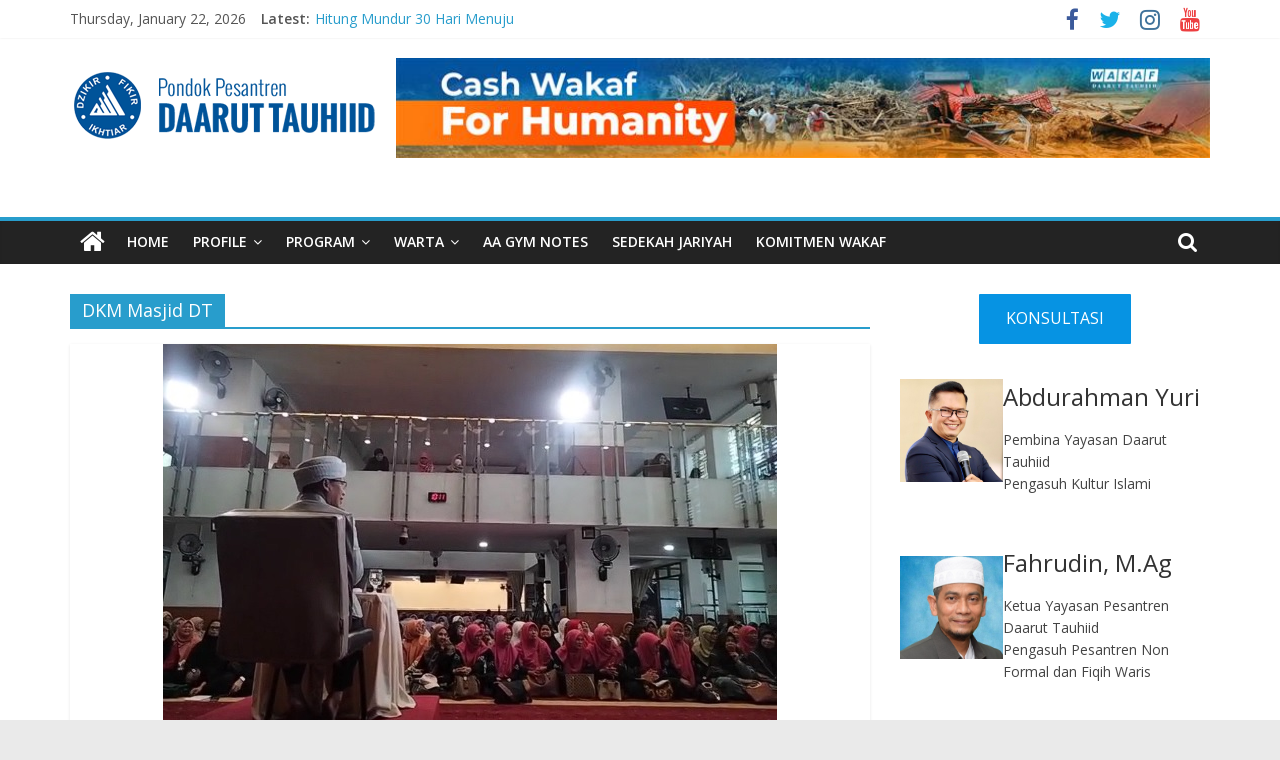

--- FILE ---
content_type: text/html; charset=UTF-8
request_url: https://www.daaruttauhiid.org/tag/dkm-masjid-dt/
body_size: 21631
content:
<!DOCTYPE html>
<html lang="en-US">
<head>
			<meta charset="UTF-8" />
		<meta name="viewport" content="width=device-width, initial-scale=1">
		<link rel="profile" href="http://gmpg.org/xfn/11" />
		<meta name='robots' content='index, follow, max-image-preview:large, max-snippet:-1, max-video-preview:-1' />

<!-- Google Tag Manager by PYS -->
    <script data-cfasync="false" data-pagespeed-no-defer>
	    window.dataLayerPYS = window.dataLayerPYS || [];
	</script>
<!-- End Google Tag Manager by PYS -->
<!-- Google Tag Manager by PYS -->
<script data-cfasync="false" data-pagespeed-no-defer>
	var pys_datalayer_name = "dataLayer";
	window.dataLayerPYS = window.dataLayerPYS || [];</script> 
<!-- End Google Tag Manager by PYS -->
	<!-- This site is optimized with the Yoast SEO plugin v24.1 - https://yoast.com/wordpress/plugins/seo/ -->
	<title>DKM Masjid DT Archives - Pondok Pesantren Daarut Tauhiid</title>
	<link rel="canonical" href="https://www.daaruttauhiid.org/tag/dkm-masjid-dt/" />
	<link rel="next" href="https://www.daaruttauhiid.org/tag/dkm-masjid-dt/page/2/" />
	<meta property="og:locale" content="en_US" />
	<meta property="og:type" content="article" />
	<meta property="og:title" content="DKM Masjid DT Archives - Pondok Pesantren Daarut Tauhiid" />
	<meta property="og:url" content="https://www.daaruttauhiid.org/tag/dkm-masjid-dt/" />
	<meta property="og:site_name" content="Pondok Pesantren Daarut Tauhiid" />
	<meta name="twitter:card" content="summary_large_image" />
	<script type="application/ld+json" class="yoast-schema-graph">{"@context":"https://schema.org","@graph":[{"@type":"CollectionPage","@id":"https://www.daaruttauhiid.org/tag/dkm-masjid-dt/","url":"https://www.daaruttauhiid.org/tag/dkm-masjid-dt/","name":"DKM Masjid DT Archives - Pondok Pesantren Daarut Tauhiid","isPartOf":{"@id":"https://www.daaruttauhiid.org/#website"},"primaryImageOfPage":{"@id":"https://www.daaruttauhiid.org/tag/dkm-masjid-dt/#primaryimage"},"image":{"@id":"https://www.daaruttauhiid.org/tag/dkm-masjid-dt/#primaryimage"},"thumbnailUrl":"https://www.daaruttauhiid.org/wp-content/uploads/2025/08/MT-Sukasari.jpg","breadcrumb":{"@id":"https://www.daaruttauhiid.org/tag/dkm-masjid-dt/#breadcrumb"},"inLanguage":"en-US"},{"@type":"ImageObject","inLanguage":"en-US","@id":"https://www.daaruttauhiid.org/tag/dkm-masjid-dt/#primaryimage","url":"https://www.daaruttauhiid.org/wp-content/uploads/2025/08/MT-Sukasari.jpg","contentUrl":"https://www.daaruttauhiid.org/wp-content/uploads/2025/08/MT-Sukasari.jpg","width":614,"height":400},{"@type":"BreadcrumbList","@id":"https://www.daaruttauhiid.org/tag/dkm-masjid-dt/#breadcrumb","itemListElement":[{"@type":"ListItem","position":1,"name":"Home","item":"https://www.daaruttauhiid.org/"},{"@type":"ListItem","position":2,"name":"DKM Masjid DT"}]},{"@type":"WebSite","@id":"https://www.daaruttauhiid.org/#website","url":"https://www.daaruttauhiid.org/","name":"Pondok Pesantren Daarut Tauhiid","description":"Dzikir, Fikir, Ikhtiar","publisher":{"@id":"https://www.daaruttauhiid.org/#organization"},"potentialAction":[{"@type":"SearchAction","target":{"@type":"EntryPoint","urlTemplate":"https://www.daaruttauhiid.org/?s={search_term_string}"},"query-input":{"@type":"PropertyValueSpecification","valueRequired":true,"valueName":"search_term_string"}}],"inLanguage":"en-US"},{"@type":"Organization","@id":"https://www.daaruttauhiid.org/#organization","name":"Pondok Pesantren Daarut Tauhiid","url":"https://www.daaruttauhiid.org/","logo":{"@type":"ImageObject","inLanguage":"en-US","@id":"https://www.daaruttauhiid.org/#/schema/logo/image/","url":"https://www.daaruttauhiid.org/wp-content/uploads/2017/11/cropped-dt_logo-1.png","contentUrl":"https://www.daaruttauhiid.org/wp-content/uploads/2017/11/cropped-dt_logo-1.png","width":306,"height":100,"caption":"Pondok Pesantren Daarut Tauhiid"},"image":{"@id":"https://www.daaruttauhiid.org/#/schema/logo/image/"}}]}</script>
	<!-- / Yoast SEO plugin. -->


<link rel='dns-prefetch' href='//fonts.googleapis.com' />
<link rel="alternate" type="application/rss+xml" title="Pondok Pesantren Daarut Tauhiid &raquo; Feed" href="https://www.daaruttauhiid.org/feed/" />
<link rel="alternate" type="application/rss+xml" title="Pondok Pesantren Daarut Tauhiid &raquo; Comments Feed" href="https://www.daaruttauhiid.org/comments/feed/" />
<link rel="alternate" type="application/rss+xml" title="Pondok Pesantren Daarut Tauhiid &raquo; DKM Masjid DT Tag Feed" href="https://www.daaruttauhiid.org/tag/dkm-masjid-dt/feed/" />
		<!-- This site uses the Google Analytics by MonsterInsights plugin v9.2.4 - Using Analytics tracking - https://www.monsterinsights.com/ -->
		<!-- Note: MonsterInsights is not currently configured on this site. The site owner needs to authenticate with Google Analytics in the MonsterInsights settings panel. -->
					<!-- No tracking code set -->
				<!-- / Google Analytics by MonsterInsights -->
		<script type="text/javascript">
/* <![CDATA[ */
window._wpemojiSettings = {"baseUrl":"https:\/\/s.w.org\/images\/core\/emoji\/15.0.3\/72x72\/","ext":".png","svgUrl":"https:\/\/s.w.org\/images\/core\/emoji\/15.0.3\/svg\/","svgExt":".svg","source":{"concatemoji":"https:\/\/www.daaruttauhiid.org\/wp-includes\/js\/wp-emoji-release.min.js?ver=6.6.4"}};
/*! This file is auto-generated */
!function(i,n){var o,s,e;function c(e){try{var t={supportTests:e,timestamp:(new Date).valueOf()};sessionStorage.setItem(o,JSON.stringify(t))}catch(e){}}function p(e,t,n){e.clearRect(0,0,e.canvas.width,e.canvas.height),e.fillText(t,0,0);var t=new Uint32Array(e.getImageData(0,0,e.canvas.width,e.canvas.height).data),r=(e.clearRect(0,0,e.canvas.width,e.canvas.height),e.fillText(n,0,0),new Uint32Array(e.getImageData(0,0,e.canvas.width,e.canvas.height).data));return t.every(function(e,t){return e===r[t]})}function u(e,t,n){switch(t){case"flag":return n(e,"\ud83c\udff3\ufe0f\u200d\u26a7\ufe0f","\ud83c\udff3\ufe0f\u200b\u26a7\ufe0f")?!1:!n(e,"\ud83c\uddfa\ud83c\uddf3","\ud83c\uddfa\u200b\ud83c\uddf3")&&!n(e,"\ud83c\udff4\udb40\udc67\udb40\udc62\udb40\udc65\udb40\udc6e\udb40\udc67\udb40\udc7f","\ud83c\udff4\u200b\udb40\udc67\u200b\udb40\udc62\u200b\udb40\udc65\u200b\udb40\udc6e\u200b\udb40\udc67\u200b\udb40\udc7f");case"emoji":return!n(e,"\ud83d\udc26\u200d\u2b1b","\ud83d\udc26\u200b\u2b1b")}return!1}function f(e,t,n){var r="undefined"!=typeof WorkerGlobalScope&&self instanceof WorkerGlobalScope?new OffscreenCanvas(300,150):i.createElement("canvas"),a=r.getContext("2d",{willReadFrequently:!0}),o=(a.textBaseline="top",a.font="600 32px Arial",{});return e.forEach(function(e){o[e]=t(a,e,n)}),o}function t(e){var t=i.createElement("script");t.src=e,t.defer=!0,i.head.appendChild(t)}"undefined"!=typeof Promise&&(o="wpEmojiSettingsSupports",s=["flag","emoji"],n.supports={everything:!0,everythingExceptFlag:!0},e=new Promise(function(e){i.addEventListener("DOMContentLoaded",e,{once:!0})}),new Promise(function(t){var n=function(){try{var e=JSON.parse(sessionStorage.getItem(o));if("object"==typeof e&&"number"==typeof e.timestamp&&(new Date).valueOf()<e.timestamp+604800&&"object"==typeof e.supportTests)return e.supportTests}catch(e){}return null}();if(!n){if("undefined"!=typeof Worker&&"undefined"!=typeof OffscreenCanvas&&"undefined"!=typeof URL&&URL.createObjectURL&&"undefined"!=typeof Blob)try{var e="postMessage("+f.toString()+"("+[JSON.stringify(s),u.toString(),p.toString()].join(",")+"));",r=new Blob([e],{type:"text/javascript"}),a=new Worker(URL.createObjectURL(r),{name:"wpTestEmojiSupports"});return void(a.onmessage=function(e){c(n=e.data),a.terminate(),t(n)})}catch(e){}c(n=f(s,u,p))}t(n)}).then(function(e){for(var t in e)n.supports[t]=e[t],n.supports.everything=n.supports.everything&&n.supports[t],"flag"!==t&&(n.supports.everythingExceptFlag=n.supports.everythingExceptFlag&&n.supports[t]);n.supports.everythingExceptFlag=n.supports.everythingExceptFlag&&!n.supports.flag,n.DOMReady=!1,n.readyCallback=function(){n.DOMReady=!0}}).then(function(){return e}).then(function(){var e;n.supports.everything||(n.readyCallback(),(e=n.source||{}).concatemoji?t(e.concatemoji):e.wpemoji&&e.twemoji&&(t(e.twemoji),t(e.wpemoji)))}))}((window,document),window._wpemojiSettings);
/* ]]> */
</script>
<link rel='stylesheet' id='sby_styles-css' href='https://www.daaruttauhiid.org/wp-content/plugins/feeds-for-youtube/css/sb-youtube.min.css?ver=2.2.4' type='text/css' media='all' />
<style id='wp-emoji-styles-inline-css' type='text/css'>

	img.wp-smiley, img.emoji {
		display: inline !important;
		border: none !important;
		box-shadow: none !important;
		height: 1em !important;
		width: 1em !important;
		margin: 0 0.07em !important;
		vertical-align: -0.1em !important;
		background: none !important;
		padding: 0 !important;
	}
</style>
<link rel='stylesheet' id='wp-block-library-css' href='https://www.daaruttauhiid.org/wp-includes/css/dist/block-library/style.min.css?ver=6.6.4' type='text/css' media='all' />
<style id='wp-block-library-theme-inline-css' type='text/css'>
.wp-block-audio :where(figcaption){color:#555;font-size:13px;text-align:center}.is-dark-theme .wp-block-audio :where(figcaption){color:#ffffffa6}.wp-block-audio{margin:0 0 1em}.wp-block-code{border:1px solid #ccc;border-radius:4px;font-family:Menlo,Consolas,monaco,monospace;padding:.8em 1em}.wp-block-embed :where(figcaption){color:#555;font-size:13px;text-align:center}.is-dark-theme .wp-block-embed :where(figcaption){color:#ffffffa6}.wp-block-embed{margin:0 0 1em}.blocks-gallery-caption{color:#555;font-size:13px;text-align:center}.is-dark-theme .blocks-gallery-caption{color:#ffffffa6}:root :where(.wp-block-image figcaption){color:#555;font-size:13px;text-align:center}.is-dark-theme :root :where(.wp-block-image figcaption){color:#ffffffa6}.wp-block-image{margin:0 0 1em}.wp-block-pullquote{border-bottom:4px solid;border-top:4px solid;color:currentColor;margin-bottom:1.75em}.wp-block-pullquote cite,.wp-block-pullquote footer,.wp-block-pullquote__citation{color:currentColor;font-size:.8125em;font-style:normal;text-transform:uppercase}.wp-block-quote{border-left:.25em solid;margin:0 0 1.75em;padding-left:1em}.wp-block-quote cite,.wp-block-quote footer{color:currentColor;font-size:.8125em;font-style:normal;position:relative}.wp-block-quote.has-text-align-right{border-left:none;border-right:.25em solid;padding-left:0;padding-right:1em}.wp-block-quote.has-text-align-center{border:none;padding-left:0}.wp-block-quote.is-large,.wp-block-quote.is-style-large,.wp-block-quote.is-style-plain{border:none}.wp-block-search .wp-block-search__label{font-weight:700}.wp-block-search__button{border:1px solid #ccc;padding:.375em .625em}:where(.wp-block-group.has-background){padding:1.25em 2.375em}.wp-block-separator.has-css-opacity{opacity:.4}.wp-block-separator{border:none;border-bottom:2px solid;margin-left:auto;margin-right:auto}.wp-block-separator.has-alpha-channel-opacity{opacity:1}.wp-block-separator:not(.is-style-wide):not(.is-style-dots){width:100px}.wp-block-separator.has-background:not(.is-style-dots){border-bottom:none;height:1px}.wp-block-separator.has-background:not(.is-style-wide):not(.is-style-dots){height:2px}.wp-block-table{margin:0 0 1em}.wp-block-table td,.wp-block-table th{word-break:normal}.wp-block-table :where(figcaption){color:#555;font-size:13px;text-align:center}.is-dark-theme .wp-block-table :where(figcaption){color:#ffffffa6}.wp-block-video :where(figcaption){color:#555;font-size:13px;text-align:center}.is-dark-theme .wp-block-video :where(figcaption){color:#ffffffa6}.wp-block-video{margin:0 0 1em}:root :where(.wp-block-template-part.has-background){margin-bottom:0;margin-top:0;padding:1.25em 2.375em}
</style>
<style id='classic-theme-styles-inline-css' type='text/css'>
/*! This file is auto-generated */
.wp-block-button__link{color:#fff;background-color:#32373c;border-radius:9999px;box-shadow:none;text-decoration:none;padding:calc(.667em + 2px) calc(1.333em + 2px);font-size:1.125em}.wp-block-file__button{background:#32373c;color:#fff;text-decoration:none}
</style>
<style id='global-styles-inline-css' type='text/css'>
:root{--wp--preset--aspect-ratio--square: 1;--wp--preset--aspect-ratio--4-3: 4/3;--wp--preset--aspect-ratio--3-4: 3/4;--wp--preset--aspect-ratio--3-2: 3/2;--wp--preset--aspect-ratio--2-3: 2/3;--wp--preset--aspect-ratio--16-9: 16/9;--wp--preset--aspect-ratio--9-16: 9/16;--wp--preset--color--black: #000000;--wp--preset--color--cyan-bluish-gray: #abb8c3;--wp--preset--color--white: #ffffff;--wp--preset--color--pale-pink: #f78da7;--wp--preset--color--vivid-red: #cf2e2e;--wp--preset--color--luminous-vivid-orange: #ff6900;--wp--preset--color--luminous-vivid-amber: #fcb900;--wp--preset--color--light-green-cyan: #7bdcb5;--wp--preset--color--vivid-green-cyan: #00d084;--wp--preset--color--pale-cyan-blue: #8ed1fc;--wp--preset--color--vivid-cyan-blue: #0693e3;--wp--preset--color--vivid-purple: #9b51e0;--wp--preset--gradient--vivid-cyan-blue-to-vivid-purple: linear-gradient(135deg,rgba(6,147,227,1) 0%,rgb(155,81,224) 100%);--wp--preset--gradient--light-green-cyan-to-vivid-green-cyan: linear-gradient(135deg,rgb(122,220,180) 0%,rgb(0,208,130) 100%);--wp--preset--gradient--luminous-vivid-amber-to-luminous-vivid-orange: linear-gradient(135deg,rgba(252,185,0,1) 0%,rgba(255,105,0,1) 100%);--wp--preset--gradient--luminous-vivid-orange-to-vivid-red: linear-gradient(135deg,rgba(255,105,0,1) 0%,rgb(207,46,46) 100%);--wp--preset--gradient--very-light-gray-to-cyan-bluish-gray: linear-gradient(135deg,rgb(238,238,238) 0%,rgb(169,184,195) 100%);--wp--preset--gradient--cool-to-warm-spectrum: linear-gradient(135deg,rgb(74,234,220) 0%,rgb(151,120,209) 20%,rgb(207,42,186) 40%,rgb(238,44,130) 60%,rgb(251,105,98) 80%,rgb(254,248,76) 100%);--wp--preset--gradient--blush-light-purple: linear-gradient(135deg,rgb(255,206,236) 0%,rgb(152,150,240) 100%);--wp--preset--gradient--blush-bordeaux: linear-gradient(135deg,rgb(254,205,165) 0%,rgb(254,45,45) 50%,rgb(107,0,62) 100%);--wp--preset--gradient--luminous-dusk: linear-gradient(135deg,rgb(255,203,112) 0%,rgb(199,81,192) 50%,rgb(65,88,208) 100%);--wp--preset--gradient--pale-ocean: linear-gradient(135deg,rgb(255,245,203) 0%,rgb(182,227,212) 50%,rgb(51,167,181) 100%);--wp--preset--gradient--electric-grass: linear-gradient(135deg,rgb(202,248,128) 0%,rgb(113,206,126) 100%);--wp--preset--gradient--midnight: linear-gradient(135deg,rgb(2,3,129) 0%,rgb(40,116,252) 100%);--wp--preset--font-size--small: 13px;--wp--preset--font-size--medium: 20px;--wp--preset--font-size--large: 36px;--wp--preset--font-size--x-large: 42px;--wp--preset--spacing--20: 0.44rem;--wp--preset--spacing--30: 0.67rem;--wp--preset--spacing--40: 1rem;--wp--preset--spacing--50: 1.5rem;--wp--preset--spacing--60: 2.25rem;--wp--preset--spacing--70: 3.38rem;--wp--preset--spacing--80: 5.06rem;--wp--preset--shadow--natural: 6px 6px 9px rgba(0, 0, 0, 0.2);--wp--preset--shadow--deep: 12px 12px 50px rgba(0, 0, 0, 0.4);--wp--preset--shadow--sharp: 6px 6px 0px rgba(0, 0, 0, 0.2);--wp--preset--shadow--outlined: 6px 6px 0px -3px rgba(255, 255, 255, 1), 6px 6px rgba(0, 0, 0, 1);--wp--preset--shadow--crisp: 6px 6px 0px rgba(0, 0, 0, 1);}:where(.is-layout-flex){gap: 0.5em;}:where(.is-layout-grid){gap: 0.5em;}body .is-layout-flex{display: flex;}.is-layout-flex{flex-wrap: wrap;align-items: center;}.is-layout-flex > :is(*, div){margin: 0;}body .is-layout-grid{display: grid;}.is-layout-grid > :is(*, div){margin: 0;}:where(.wp-block-columns.is-layout-flex){gap: 2em;}:where(.wp-block-columns.is-layout-grid){gap: 2em;}:where(.wp-block-post-template.is-layout-flex){gap: 1.25em;}:where(.wp-block-post-template.is-layout-grid){gap: 1.25em;}.has-black-color{color: var(--wp--preset--color--black) !important;}.has-cyan-bluish-gray-color{color: var(--wp--preset--color--cyan-bluish-gray) !important;}.has-white-color{color: var(--wp--preset--color--white) !important;}.has-pale-pink-color{color: var(--wp--preset--color--pale-pink) !important;}.has-vivid-red-color{color: var(--wp--preset--color--vivid-red) !important;}.has-luminous-vivid-orange-color{color: var(--wp--preset--color--luminous-vivid-orange) !important;}.has-luminous-vivid-amber-color{color: var(--wp--preset--color--luminous-vivid-amber) !important;}.has-light-green-cyan-color{color: var(--wp--preset--color--light-green-cyan) !important;}.has-vivid-green-cyan-color{color: var(--wp--preset--color--vivid-green-cyan) !important;}.has-pale-cyan-blue-color{color: var(--wp--preset--color--pale-cyan-blue) !important;}.has-vivid-cyan-blue-color{color: var(--wp--preset--color--vivid-cyan-blue) !important;}.has-vivid-purple-color{color: var(--wp--preset--color--vivid-purple) !important;}.has-black-background-color{background-color: var(--wp--preset--color--black) !important;}.has-cyan-bluish-gray-background-color{background-color: var(--wp--preset--color--cyan-bluish-gray) !important;}.has-white-background-color{background-color: var(--wp--preset--color--white) !important;}.has-pale-pink-background-color{background-color: var(--wp--preset--color--pale-pink) !important;}.has-vivid-red-background-color{background-color: var(--wp--preset--color--vivid-red) !important;}.has-luminous-vivid-orange-background-color{background-color: var(--wp--preset--color--luminous-vivid-orange) !important;}.has-luminous-vivid-amber-background-color{background-color: var(--wp--preset--color--luminous-vivid-amber) !important;}.has-light-green-cyan-background-color{background-color: var(--wp--preset--color--light-green-cyan) !important;}.has-vivid-green-cyan-background-color{background-color: var(--wp--preset--color--vivid-green-cyan) !important;}.has-pale-cyan-blue-background-color{background-color: var(--wp--preset--color--pale-cyan-blue) !important;}.has-vivid-cyan-blue-background-color{background-color: var(--wp--preset--color--vivid-cyan-blue) !important;}.has-vivid-purple-background-color{background-color: var(--wp--preset--color--vivid-purple) !important;}.has-black-border-color{border-color: var(--wp--preset--color--black) !important;}.has-cyan-bluish-gray-border-color{border-color: var(--wp--preset--color--cyan-bluish-gray) !important;}.has-white-border-color{border-color: var(--wp--preset--color--white) !important;}.has-pale-pink-border-color{border-color: var(--wp--preset--color--pale-pink) !important;}.has-vivid-red-border-color{border-color: var(--wp--preset--color--vivid-red) !important;}.has-luminous-vivid-orange-border-color{border-color: var(--wp--preset--color--luminous-vivid-orange) !important;}.has-luminous-vivid-amber-border-color{border-color: var(--wp--preset--color--luminous-vivid-amber) !important;}.has-light-green-cyan-border-color{border-color: var(--wp--preset--color--light-green-cyan) !important;}.has-vivid-green-cyan-border-color{border-color: var(--wp--preset--color--vivid-green-cyan) !important;}.has-pale-cyan-blue-border-color{border-color: var(--wp--preset--color--pale-cyan-blue) !important;}.has-vivid-cyan-blue-border-color{border-color: var(--wp--preset--color--vivid-cyan-blue) !important;}.has-vivid-purple-border-color{border-color: var(--wp--preset--color--vivid-purple) !important;}.has-vivid-cyan-blue-to-vivid-purple-gradient-background{background: var(--wp--preset--gradient--vivid-cyan-blue-to-vivid-purple) !important;}.has-light-green-cyan-to-vivid-green-cyan-gradient-background{background: var(--wp--preset--gradient--light-green-cyan-to-vivid-green-cyan) !important;}.has-luminous-vivid-amber-to-luminous-vivid-orange-gradient-background{background: var(--wp--preset--gradient--luminous-vivid-amber-to-luminous-vivid-orange) !important;}.has-luminous-vivid-orange-to-vivid-red-gradient-background{background: var(--wp--preset--gradient--luminous-vivid-orange-to-vivid-red) !important;}.has-very-light-gray-to-cyan-bluish-gray-gradient-background{background: var(--wp--preset--gradient--very-light-gray-to-cyan-bluish-gray) !important;}.has-cool-to-warm-spectrum-gradient-background{background: var(--wp--preset--gradient--cool-to-warm-spectrum) !important;}.has-blush-light-purple-gradient-background{background: var(--wp--preset--gradient--blush-light-purple) !important;}.has-blush-bordeaux-gradient-background{background: var(--wp--preset--gradient--blush-bordeaux) !important;}.has-luminous-dusk-gradient-background{background: var(--wp--preset--gradient--luminous-dusk) !important;}.has-pale-ocean-gradient-background{background: var(--wp--preset--gradient--pale-ocean) !important;}.has-electric-grass-gradient-background{background: var(--wp--preset--gradient--electric-grass) !important;}.has-midnight-gradient-background{background: var(--wp--preset--gradient--midnight) !important;}.has-small-font-size{font-size: var(--wp--preset--font-size--small) !important;}.has-medium-font-size{font-size: var(--wp--preset--font-size--medium) !important;}.has-large-font-size{font-size: var(--wp--preset--font-size--large) !important;}.has-x-large-font-size{font-size: var(--wp--preset--font-size--x-large) !important;}
:where(.wp-block-post-template.is-layout-flex){gap: 1.25em;}:where(.wp-block-post-template.is-layout-grid){gap: 1.25em;}
:where(.wp-block-columns.is-layout-flex){gap: 2em;}:where(.wp-block-columns.is-layout-grid){gap: 2em;}
:root :where(.wp-block-pullquote){font-size: 1.5em;line-height: 1.6;}
</style>
<link rel='stylesheet' id='ssb-front-css-css' href='https://www.daaruttauhiid.org/wp-content/plugins/simple-social-buttons/assets/css/front.css?ver=5.3.1' type='text/css' media='all' />
<link rel='stylesheet' id='colormag_style-css' href='https://www.daaruttauhiid.org/wp-content/themes/colormag-pro/style.css?ver=3.2.3' type='text/css' media='all' />
<style id='colormag_style-inline-css' type='text/css'>
.main-navigation .menunav-menu>li.menu-item-object-category>a{position:relative}.main-navigation .menunav-menu>li.menu-item-object-category>a::before{content:"";position:absolute;top:-4px;left:0;right:0;height:4px;z-index:10;transition:width .35s}.main-navigation .menu-item-object-category.menu-item-category-1>a::before, .main-navigation .menu-item-object-category.menu-item-category-1:hover>a{background:rgb(129,215,66)}.main-navigation .menu-item-object-category.menu-item-category-33>a::before, .main-navigation .menu-item-object-category.menu-item-category-33:hover>a{background:rgb(215,66,116)}.main-navigation .menu-item-object-category.menu-item-category-34>a::before, .main-navigation .menu-item-object-category.menu-item-category-34:hover>a{background:rgb(66,215,200)}
</style>
<link rel='stylesheet' id='colormag-fontawesome-css' href='https://www.daaruttauhiid.org/wp-content/themes/colormag-pro/fontawesome/css/font-awesome.min.css?ver=3.2.3' type='text/css' media='all' />
<link rel='stylesheet' id='colormag_googlefonts-css' href='//fonts.googleapis.com/css?family=Open+Sans%3A600%2Cregular&#038;subset=latin&#038;1&#038;display=swap&#038;ver=3.2.3' type='text/css' media='all' />
<link rel='stylesheet' id='ekit-widget-styles-css' href='https://www.daaruttauhiid.org/wp-content/plugins/elementskit-lite/widgets/init/assets/css/widget-styles.css?ver=3.3.5' type='text/css' media='all' />
<link rel='stylesheet' id='ekit-responsive-css' href='https://www.daaruttauhiid.org/wp-content/plugins/elementskit-lite/widgets/init/assets/css/responsive.css?ver=3.3.5' type='text/css' media='all' />
<script type="text/javascript" src="https://www.daaruttauhiid.org/wp-content/plugins/simple-social-buttons/assets/js/frontend-blocks.js?ver=5.3.1" id="ssb-blocks-front-js-js"></script>
<script type="text/javascript" src="https://www.daaruttauhiid.org/wp-includes/js/jquery/jquery.min.js?ver=3.7.1" id="jquery-core-js"></script>
<script type="text/javascript" src="https://www.daaruttauhiid.org/wp-includes/js/jquery/jquery-migrate.min.js?ver=3.4.1" id="jquery-migrate-js"></script>
<script type="text/javascript" id="ssb-front-js-js-extra">
/* <![CDATA[ */
var SSB = {"ajax_url":"https:\/\/www.daaruttauhiid.org\/wp-admin\/admin-ajax.php","fb_share_nonce":"d35a8d5bec"};
/* ]]> */
</script>
<script type="text/javascript" src="https://www.daaruttauhiid.org/wp-content/plugins/simple-social-buttons/assets/js/front.js?ver=5.3.1" id="ssb-front-js-js"></script>
<!--[if lte IE 8]>
<script type="text/javascript" src="https://www.daaruttauhiid.org/wp-content/themes/colormag-pro/js/html5shiv.min.js?ver=3.2.3" id="html5-js"></script>
<![endif]-->
<link rel="https://api.w.org/" href="https://www.daaruttauhiid.org/wp-json/" /><link rel="alternate" title="JSON" type="application/json" href="https://www.daaruttauhiid.org/wp-json/wp/v2/tags/138" /><link rel="EditURI" type="application/rsd+xml" title="RSD" href="https://www.daaruttauhiid.org/xmlrpc.php?rsd" />
 <style media="screen">

		.simplesocialbuttons.simplesocialbuttons_inline .ssb-fb-like {
	  margin: ;
	}
		 /*inline margin*/
	
	
	
	
	
		.simplesocialbuttons.simplesocialbuttons_inline.simplesocial-round-icon button{
	  margin: ;
	}

	
			 /*margin-digbar*/

	
	
	
	
	
	
	
</style>

<!-- Open Graph Meta Tags generated by Simple Social Buttons 5.3.1 -->
<meta property="og:title" content="MT se-Sukasari Padati Masjid Daarut Tauhiid Bandung - Pondok Pesantren Daarut Tauhiid" />
<meta property="og:description" content="DAARUTTAUHIID.ORG | BANDUNG -- Sabtu pagi, 2 Agustus 2025, suasana Masjid Daarut Tauhiid Bandung dipenuhi ratusan ibu dari berbagai majelis taklim se-Kecamatan Sukasari. Sejak pukul delapan pagi, mereka berdatangan dengan wajah cerah&mdash;ada yang membawa bekal, ada yang hanya menggenggam sajadah. Kajian ini menjadi agenda rutin setiap awal bulan, namun pagi itu terasa lebih istimewa karena dilangsungkan di Masjid Daarut Tauhiid,&hellip;" />
<meta property="og:url" content="https://www.daaruttauhiid.org/mt-se-sukasari-padati-masjid-daarut-tauhiid-bandung/" />
<meta property="og:site_name" content="Pondok Pesantren Daarut Tauhiid" />
<meta property="og:image" content="https://www.daaruttauhiid.org/wp-content/uploads/2025/08/MT-Sukasari.jpg" />
<meta name="twitter:card" content="summary_large_image" />
<meta name="twitter:description" content="DAARUTTAUHIID.ORG | BANDUNG -- Sabtu pagi, 2 Agustus 2025, suasana Masjid Daarut Tauhiid Bandung dipenuhi ratusan ibu dari berbagai majelis taklim se-Kecamatan Sukasari. Sejak pukul delapan pagi, mereka berdatangan dengan wajah cerah&mdash;ada yang membawa bekal, ada yang hanya menggenggam sajadah. Kajian ini menjadi agenda rutin setiap awal bulan, namun pagi itu terasa lebih istimewa karena dilangsungkan di Masjid Daarut Tauhiid,&hellip;" />
<meta name="twitter:title" content="MT se-Sukasari Padati Masjid Daarut Tauhiid Bandung - Pondok Pesantren Daarut Tauhiid" />
<meta property="twitter:image" content="https://www.daaruttauhiid.org/wp-content/uploads/2025/08/MT-Sukasari.jpg" />
<meta name="generator" content="Elementor 3.26.3; features: additional_custom_breakpoints; settings: css_print_method-external, google_font-enabled, font_display-auto">
			<style>
				.e-con.e-parent:nth-of-type(n+4):not(.e-lazyloaded):not(.e-no-lazyload),
				.e-con.e-parent:nth-of-type(n+4):not(.e-lazyloaded):not(.e-no-lazyload) * {
					background-image: none !important;
				}
				@media screen and (max-height: 1024px) {
					.e-con.e-parent:nth-of-type(n+3):not(.e-lazyloaded):not(.e-no-lazyload),
					.e-con.e-parent:nth-of-type(n+3):not(.e-lazyloaded):not(.e-no-lazyload) * {
						background-image: none !important;
					}
				}
				@media screen and (max-height: 640px) {
					.e-con.e-parent:nth-of-type(n+2):not(.e-lazyloaded):not(.e-no-lazyload),
					.e-con.e-parent:nth-of-type(n+2):not(.e-lazyloaded):not(.e-no-lazyload) * {
						background-image: none !important;
					}
				}
			</style>
			<link rel="icon" href="https://www.daaruttauhiid.org/wp-content/uploads/2022/01/cropped-dt_logo-300x87-2-3-32x32.png" sizes="32x32" />
<link rel="icon" href="https://www.daaruttauhiid.org/wp-content/uploads/2022/01/cropped-dt_logo-300x87-2-3-192x192.png" sizes="192x192" />
<link rel="apple-touch-icon" href="https://www.daaruttauhiid.org/wp-content/uploads/2022/01/cropped-dt_logo-300x87-2-3-180x180.png" />
<meta name="msapplication-TileImage" content="https://www.daaruttauhiid.org/wp-content/uploads/2022/01/cropped-dt_logo-300x87-2-3-270x270.png" />
</head>

<body class="archive tag tag-dkm-masjid-dt tag-138 wp-custom-logo wp-embed-responsive  wide elementor-default elementor-kit-31479">

		<div id="page" class="hfeed site">
				<a class="skip-link screen-reader-text" href="#main">Skip to content</a>
				<header id="masthead" class="site-header clearfix ">
				<div id="header-text-nav-container" class="clearfix">
					<div class="news-bar">
				<div class="inner-wrap clearfix">
					<div class="tg-new-bar__one clearfix">
						
		<div class="date-in-header">
			Thursday, January 22, 2026		</div>

		
		<div class="breaking-news">
			<strong class="breaking-news-latest">
				Latest:			</strong>

			<ul class="newsticker">
									<li>
						<a href="https://www.daaruttauhiid.org/hitung-mundur-30-hari-menuju-ramadhan-saatnya-melipatgandakan-jariyah-untuk-negeri/" title="Hitung Mundur 30 Hari Menuju Ramadhan: Saatnya Melipatgandakan Jariyah untuk Negeri">
							Hitung Mundur 30 Hari Menuju Ramadhan: Saatnya Melipatgandakan Jariyah untuk Negeri						</a>
					</li>
									<li>
						<a href="https://www.daaruttauhiid.org/syaban-gerbang-menuju-ramadhan-dan-bulan-diangkatnya-amal/" title="Sya’ban: Gerbang Menuju Ramadhan dan Bulan Diangkatnya Amal">
							Sya’ban: Gerbang Menuju Ramadhan dan Bulan Diangkatnya Amal						</a>
					</li>
									<li>
						<a href="https://www.daaruttauhiid.org/rahasia-abadi-al-azhar-menelisik-kejayaan-mesir-lewat-keajaiban-wakaf/" title="Rahasia Abadi Al-Azhar: Menelisik Kejayaan Mesir Lewat Keajaiban Wakaf">
							Rahasia Abadi Al-Azhar: Menelisik Kejayaan Mesir Lewat Keajaiban Wakaf						</a>
					</li>
									<li>
						<a href="https://www.daaruttauhiid.org/gelorakan-solidaritas-palestina-hidupkan-semangat-pekan-al-quds-di-masjid-dt-bandung/" title="Gelorakan Solidaritas Palestina, Hidupkan Semangat Pekan Al-Quds di Masjid DT Bandung">
							Gelorakan Solidaritas Palestina, Hidupkan Semangat Pekan Al-Quds di Masjid DT Bandung						</a>
					</li>
									<li>
						<a href="https://www.daaruttauhiid.org/menembus-batas-logika-memaknai-esensi-isra-miraj-bagi-jiwa-yang-lelah/" title="Menembus Batas Logika: Memaknai Esensi Isra’ Mi’raj bagi Jiwa yang Lelah">
							Menembus Batas Logika: Memaknai Esensi Isra’ Mi’raj bagi Jiwa yang Lelah						</a>
					</li>
							</ul>
		</div>

							</div>

					<div class="tg-new-bar__two clearfix">
													<nav class="top-bar-menu clearfix">
															</nav>
							
		<div class="social-links clearfix">
			<ul>
				<li><a href="https://www.facebook.com/ponpesdaaruttauhiid" target="_blank"><i class="fa fa-facebook"></i></a></li><li><a href="https://twitter.com/daarutauhiidBDG?s=09" target="_blank"><i class="fa fa-twitter"></i></a></li><li><a href="https://www.instagram.com/daarut.tauhiid/" target="_blank"><i class="fa fa-instagram"></i></a></li><li><a href="https://www.youtube.com/channel/UC89CAvrqHFx4lN9_VTE4mfw/featured" target="_blank"><i class="fa fa-youtube"></i></a></li>			</ul>
		</div><!-- .social-links -->
							</div>
				</div>
			</div>

		
		<div class="inner-wrap">
			<div id="header-text-nav-wrap" class="clearfix">

				<div id="header-left-section">
											<div id="header-logo-image">
							<a href="https://www.daaruttauhiid.org/" class="custom-logo-link" rel="home"><img width="306" height="100" src="https://www.daaruttauhiid.org/wp-content/uploads/2017/11/cropped-dt_logo-1.png" class="custom-logo" alt="Pondok Pesantren Daarut Tauhiid" decoding="async" srcset="" sizes="(max-width: 306px) 100vw, 306px" /></a>						</div><!-- #header-logo-image -->
						
					<div id="header-text" class="screen-reader-text">
													<h3 id="site-title">
								<a href="https://www.daaruttauhiid.org/" title="Pondok Pesantren Daarut Tauhiid" rel="home">Pondok Pesantren Daarut Tauhiid</a>
							</h3>
						
													<p id="site-description">
								Dzikir, Fikir, Ikhtiar							</p><!-- #site-description -->
											</div><!-- #header-text -->
				</div><!-- #header-left-section -->

				<div id="header-right-section">
											<div id="header-right-sidebar" class="clearfix">
							<aside id="block-60" class="widget widget_block widget_media_image clearfix">
<figure class="wp-block-image size-full is-resized"><a href="https://wakafdt.id/wakaf/cash-wakaf-for-humanity" target="_blank" rel=" noreferrer noopener"><img fetchpriority="high" fetchpriority="high" decoding="async" width="800" height="98" src="https://www.daaruttauhiid.org/wp-content/uploads/2025/12/WhatsApp-Image-2025-12-05-at-14.30.45.jpeg" alt="" class="wp-image-46308" style="width:814px;height:auto" srcset="https://www.daaruttauhiid.org/wp-content/uploads/2025/12/WhatsApp-Image-2025-12-05-at-14.30.45.jpeg 800w, https://www.daaruttauhiid.org/wp-content/uploads/2025/12/WhatsApp-Image-2025-12-05-at-14.30.45-300x37.jpeg 300w, https://www.daaruttauhiid.org/wp-content/uploads/2025/12/WhatsApp-Image-2025-12-05-at-14.30.45-768x94.jpeg 768w" sizes="(max-width: 800px) 100vw, 800px" /></a></figure>
</aside>						</div>
										</div><!-- #header-right-section -->

			</div><!-- #header-text-nav-wrap -->
		</div><!-- .inner-wrap -->

		
			<nav id="site-navigation"
				 class="main-navigation clearfix">
				<div class="inner-wrap clearfix">
					
						<div class="home-icon">
							<a href="https://www.daaruttauhiid.org/"
							   title="Pondok Pesantren Daarut Tauhiid"
							>
								<i class="fa fa-home"></i>
							</a>
						</div>
					
											<div class="search-random-icons-container">
															<div class="top-search-wrap">
									<i class="fa fa-search search-top"></i>
									<div class="search-form-top">
										
<form action="https://www.daaruttauhiid.org/" class="search-form searchform clearfix" method="get" role="search">

	<div class="search-wrap">
		<input type="search"
		       class="s field"
		       name="s"
		       value=""
		       placeholder="Search"
		/>

		<button class="search-icon" type="submit"></button>
	</div>

</form><!-- .searchform -->
									</div>
								</div>
													</div>
					
					<p class="menu-toggle"></p>
					<div class="menu-primary-container"><ul id="menu-main-menu" class="menu"><li id="menu-item-755" class="menu-item menu-item-type-custom menu-item-object-custom menu-item-home menu-item-755"><a href="http://www.daaruttauhiid.org/">HOME</a></li>
<li id="menu-item-22575" class="menu-item menu-item-type-custom menu-item-object-custom menu-item-has-children menu-item-22575"><a href="#">PROFILE</a>
<ul class="sub-menu">
	<li id="menu-item-3218" class="menu-item menu-item-type-post_type menu-item-object-page menu-item-3218"><a href="https://www.daaruttauhiid.org/profil-daarut-tauhiid-2/">DAARUT TAUHIID</a></li>
	<li id="menu-item-22574" class="menu-item menu-item-type-post_type menu-item-object-page menu-item-22574"><a href="https://www.daaruttauhiid.org/kawasan-wakaf-terpadu/">KAWASAN WAKAF TERPADU</a></li>
</ul>
</li>
<li id="menu-item-25742" class="menu-item menu-item-type-custom menu-item-object-custom menu-item-has-children menu-item-25742"><a href="#">PROGRAM</a>
<ul class="sub-menu">
	<li id="menu-item-32412" class="menu-item menu-item-type-custom menu-item-object-custom menu-item-32412"><a target="_blank" rel="noopener" href="https://pesantrendt.id/">PESANTREN</a></li>
	<li id="menu-item-32414" class="menu-item menu-item-type-custom menu-item-object-custom menu-item-32414"><a target="_blank" rel="noopener" href="https://daaruttauhiid.sch.id/">PENDIDIKAN FORMAL</a></li>
	<li id="menu-item-32417" class="menu-item menu-item-type-custom menu-item-object-custom menu-item-32417"><a target="_blank" rel="noopener" href="http://www.dtpeduli.org">ZISWAF</a></li>
	<li id="menu-item-32415" class="menu-item menu-item-type-custom menu-item-object-custom menu-item-has-children menu-item-32415"><a href="#">PELATIHAN DAN WISATA HIKMAH</a>
	<ul class="sub-menu">
		<li id="menu-item-32718" class="menu-item menu-item-type-custom menu-item-object-custom menu-item-32718"><a target="_blank" rel="noopener" href="https://dtinsani.co.id/">DT INSANI</a></li>
		<li id="menu-item-32717" class="menu-item menu-item-type-custom menu-item-object-custom menu-item-32717"><a target="_blank" rel="noopener" href="http://wisatahikmah.id/">WISATA HIKMAH</a></li>
		<li id="menu-item-32721" class="menu-item menu-item-type-custom menu-item-object-custom menu-item-32721"><a target="_blank" rel="noopener" href="https://www.instagram.com/ssg_dt/">SANTRI SIAP GUNA</a></li>
	</ul>
</li>
	<li id="menu-item-32720" class="menu-item menu-item-type-custom menu-item-object-custom menu-item-has-children menu-item-32720"><a href="#">MQ CORP</a>
	<ul class="sub-menu">
		<li id="menu-item-32723" class="menu-item menu-item-type-custom menu-item-object-custom menu-item-32723"><a target="_blank" rel="noopener" href="http://www.mqtravel.co.id">MQ TRAVEL</a></li>
		<li id="menu-item-32724" class="menu-item menu-item-type-custom menu-item-object-custom menu-item-32724"><a target="_blank" rel="noopener" href="http://www.mqtv.co.id">MQTV</a></li>
		<li id="menu-item-32726" class="menu-item menu-item-type-custom menu-item-object-custom menu-item-32726"><a target="_blank" rel="noopener" href="http://www.mqfmnetwork.com">MQFM</a></li>
		<li id="menu-item-32727" class="menu-item menu-item-type-custom menu-item-object-custom menu-item-32727"><a target="_blank" rel="noopener" href="http://www.mqs.co.id">MQS</a></li>
	</ul>
</li>
	<li id="menu-item-32719" class="menu-item menu-item-type-custom menu-item-object-custom menu-item-32719"><a target="_blank" rel="noopener" href="http://www.kopontrendt.co.id/">KOPERASI</a></li>
</ul>
</li>
<li id="menu-item-3646" class="menu-item menu-item-type-custom menu-item-object-custom menu-item-has-children menu-item-3646"><a href="#">WARTA</a>
<ul class="sub-menu">
	<li id="menu-item-41497" class="menu-item menu-item-type-custom menu-item-object-custom menu-item-41497"><a target="_blank" rel="noopener" href="https://www.daaruttauhiid.org/category/berita/">BERITA</a></li>
	<li id="menu-item-41498" class="menu-item menu-item-type-custom menu-item-object-custom menu-item-41498"><a target="_blank" rel="noopener" href="https://www.daaruttauhiid.org/category/artikel/">ARTIKEL</a></li>
</ul>
</li>
<li id="menu-item-22144" class="menu-item menu-item-type-custom menu-item-object-custom menu-item-22144"><a target="_blank" rel="noopener" href="https://www.daaruttauhiid.org/category/aa-gym-notes/">AA GYM NOTES</a></li>
<li id="menu-item-31670" class="menu-item menu-item-type-custom menu-item-object-custom menu-item-31670"><a target="_blank" rel="noopener" href="http://sedekahjariyah.id">SEDEKAH JARIYAH</a></li>
<li id="menu-item-40904" class="menu-item menu-item-type-custom menu-item-object-custom menu-item-40904"><a target="_blank" rel="noopener" href="https://docs.google.com/forms/d/e/1FAIpQLSefY4V-IaMa7b-RDIpfFyqxxTsFnwDW5rJEXis45DrDyQ1E6g/viewform">KOMITMEN WAKAF</a></li>
</ul></div>
				</div>
			</nav>

				</div><!-- #header-text-nav-container -->
				</header><!-- #masthead -->
				<div id="main" class="clearfix">
				<div class="inner-wrap clearfix">
		

	<div id="primary">
		<div id="content" class="clearfix">
			
		<header class="page-header">
			
				<h1 class="page-title">
					<span>
						DKM Masjid DT					</span>
				</h1>
						</header><!-- .page-header -->

		
								<div class="article-container ">
					
<article id="post-45390"
	class=" post-45390 post type-post status-publish format-standard has-post-thumbnail hentry category-berita category-berita-dakwah category-berita-sosial-dan-wakaf-produktif tag-dkm-masjid-dt tag-pesantren-daarut-tauhiid tag-wakaf-daarut-tauhiid"	>
	
				<div class="featured-image">
				<a href="https://www.daaruttauhiid.org/mt-se-sukasari-padati-masjid-daarut-tauhiid-bandung/" title="MT se-Sukasari Padati Masjid Daarut Tauhiid Bandung">
					<img width="614" height="400" src="https://www.daaruttauhiid.org/wp-content/uploads/2025/08/MT-Sukasari.jpg" class="attachment-colormag-featured-image size-colormag-featured-image wp-post-image" alt="" decoding="async" srcset="https://www.daaruttauhiid.org/wp-content/uploads/2025/08/MT-Sukasari.jpg 614w, https://www.daaruttauhiid.org/wp-content/uploads/2025/08/MT-Sukasari-300x195.jpg 300w" sizes="(max-width: 614px) 100vw, 614px" />				</a>
							</div>

			
	<div class="article-content clearfix">
		<div class="above-entry-meta"><span class="cat-links"><a href="https://www.daaruttauhiid.org/category/berita/" style="background:rgb(129,215,66)" rel="category tag">Berita</a>&nbsp;<a href="https://www.daaruttauhiid.org/category/berita/berita-dakwah/"  rel="category tag">Berita Dakwah</a>&nbsp;<a href="https://www.daaruttauhiid.org/category/berita/berita-sosial-dan-wakaf-produktif/"  rel="category tag">Berita Sosial dan Wakaf Produktif</a>&nbsp;</span></div>
		<header class="entry-header">
			<h2 class="entry-title">
				<a href="https://www.daaruttauhiid.org/mt-se-sukasari-padati-masjid-daarut-tauhiid-bandung/" title="MT se-Sukasari Padati Masjid Daarut Tauhiid Bandung">
				MT se-Sukasari Padati Masjid Daarut Tauhiid Bandung				</a>
			</h2>
		</header>

		<div class="below-entry-meta ">
			<span class="posted-on"><a href="https://www.daaruttauhiid.org/mt-se-sukasari-padati-masjid-daarut-tauhiid-bandung/" title="11:31 am" rel="bookmark"><i class="fa fa-calendar-o"></i> <time class="entry-date published" datetime="2025-08-08T11:31:53+07:00">August 8, 2025</time><time class="updated" datetime="2025-08-08T12:48:23+07:00">August 8, 2025</time></a></span>
			<span class="byline">
				<span class="author vcard">
					<i class="fa fa-user"></i>
					<a class="url fn n"
					   href="https://www.daaruttauhiid.org/author/admin/"
					   title="Wahid"
					>
						Wahid					</a>
				</span>
			</span>

			
			<span class="tag-links"><i class="fa fa-tags"></i><a href="https://www.daaruttauhiid.org/tag/dkm-masjid-dt/" rel="tag">DKM Masjid DT</a>, <a href="https://www.daaruttauhiid.org/tag/pesantren-daarut-tauhiid/" rel="tag">Pesantren Daarut Tauhiid</a>, <a href="https://www.daaruttauhiid.org/tag/wakaf-daarut-tauhiid/" rel="tag">Wakaf Daarut Tauhiid</a></span></div>
		<div
			class="entry-content clearfix">
							<p>DAARUTTAUHIID.ORG | BANDUNG &mdash; Sabtu pagi, 2 Agustus 2025, suasana Masjid Daarut Tauhiid Bandung dipenuhi ratusan ibu dari berbagai majelis</p>

								<a class="more-link" title="MT se-Sukasari Padati Masjid Daarut Tauhiid Bandung"
				href="https://www.daaruttauhiid.org/mt-se-sukasari-padati-masjid-daarut-tauhiid-bandung/">
					<span>Read more</span>
				</a>
								</div>
	</div>


	</article>

<article id="post-41980"
	class=" post-41980 post type-post status-publish format-standard has-post-thumbnail hentry category-berita category-berita-dakwah category-berita-sosial-dan-wakaf-produktif tag-dkm-masjid-dt tag-masjid-dt"	>
	
				<div class="featured-image">
				<a href="https://www.daaruttauhiid.org/program-jumat-berkah-kembali-masjid-dt-bandung-bagikan-320-paket-makanan/" title="Program Jumat Berkah Kembali, Masjid DT Bandung Bagikan 320 Paket Makanan">
					<img width="800" height="445" src="https://www.daaruttauhiid.org/wp-content/uploads/2024/07/Jumat-berkah-dkm-masjid-DT-bandung-800x445.jpg" class="attachment-colormag-featured-image size-colormag-featured-image wp-post-image" alt="Jumat berkah dkm masjid DT bandung" decoding="async" />				</a>
							</div>

			
	<div class="article-content clearfix">
		<div class="above-entry-meta"><span class="cat-links"><a href="https://www.daaruttauhiid.org/category/berita/" style="background:rgb(129,215,66)" rel="category tag">Berita</a>&nbsp;<a href="https://www.daaruttauhiid.org/category/berita/berita-dakwah/"  rel="category tag">Berita Dakwah</a>&nbsp;<a href="https://www.daaruttauhiid.org/category/berita/berita-sosial-dan-wakaf-produktif/"  rel="category tag">Berita Sosial dan Wakaf Produktif</a>&nbsp;</span></div>
		<header class="entry-header">
			<h2 class="entry-title">
				<a href="https://www.daaruttauhiid.org/program-jumat-berkah-kembali-masjid-dt-bandung-bagikan-320-paket-makanan/" title="Program Jumat Berkah Kembali, Masjid DT Bandung Bagikan 320 Paket Makanan">
				Program Jumat Berkah Kembali, Masjid DT Bandung Bagikan 320 Paket Makanan				</a>
			</h2>
		</header>

		<div class="below-entry-meta ">
			<span class="posted-on"><a href="https://www.daaruttauhiid.org/program-jumat-berkah-kembali-masjid-dt-bandung-bagikan-320-paket-makanan/" title="1:37 pm" rel="bookmark"><i class="fa fa-calendar-o"></i> <time class="entry-date published" datetime="2024-07-14T13:37:53+07:00">July 14, 2024</time><time class="updated" datetime="2024-07-14T13:37:54+07:00">July 14, 2024</time></a></span>
			<span class="byline">
				<span class="author vcard">
					<i class="fa fa-user"></i>
					<a class="url fn n"
					   href="https://www.daaruttauhiid.org/author/agusid/"
					   title="Agus Iskandar"
					>
						Agus Iskandar					</a>
				</span>
			</span>

			
			<span class="tag-links"><i class="fa fa-tags"></i><a href="https://www.daaruttauhiid.org/tag/dkm-masjid-dt/" rel="tag">DKM Masjid DT</a>, <a href="https://www.daaruttauhiid.org/tag/masjid-dt/" rel="tag">masjid dt</a></span></div>
		<div
			class="entry-content clearfix">
							<p>DAARUTTAUHIID.ORG|BANDUNG &ndash; Antrian jamaah yang sudah jumaat terlihat memanjang di depan SMM Swalayan, pada Jumat (12/7/2024). Petugas dari DKM Masjid</p>

								<a class="more-link" title="Program Jumat Berkah Kembali, Masjid DT Bandung Bagikan 320 Paket Makanan"
				href="https://www.daaruttauhiid.org/program-jumat-berkah-kembali-masjid-dt-bandung-bagikan-320-paket-makanan/">
					<span>Read more</span>
				</a>
								</div>
	</div>


	</article>

<article id="post-39475"
	class=" post-39475 post type-post status-publish format-standard has-post-thumbnail hentry category-berita category-berita-dakwah tag-dkm-masjid-dt tag-pesantren-daarut-tauhiid"	>
	
				<div class="featured-image">
				<a href="https://www.daaruttauhiid.org/kajian-qurani-ustadz-fitrian-anak-muda-dalam-quran-selalu-istimewa/" title="Kajian Qurani, Ustadz Fitrian: Anak Muda dalam Quran Selalu Istimewa">
					<img width="800" height="445" src="https://www.daaruttauhiid.org/wp-content/uploads/2023/10/gwq-e1698127692627-800x445.jpg" class="attachment-colormag-featured-image size-colormag-featured-image wp-post-image" alt="" decoding="async" />				</a>
							</div>

			
	<div class="article-content clearfix">
		<div class="above-entry-meta"><span class="cat-links"><a href="https://www.daaruttauhiid.org/category/berita/" style="background:rgb(129,215,66)" rel="category tag">Berita</a>&nbsp;<a href="https://www.daaruttauhiid.org/category/berita/berita-dakwah/"  rel="category tag">Berita Dakwah</a>&nbsp;</span></div>
		<header class="entry-header">
			<h2 class="entry-title">
				<a href="https://www.daaruttauhiid.org/kajian-qurani-ustadz-fitrian-anak-muda-dalam-quran-selalu-istimewa/" title="Kajian Qurani, Ustadz Fitrian: Anak Muda dalam Quran Selalu Istimewa">
				Kajian Qurani, Ustadz Fitrian: Anak Muda dalam Quran Selalu Istimewa				</a>
			</h2>
		</header>

		<div class="below-entry-meta ">
			<span class="posted-on"><a href="https://www.daaruttauhiid.org/kajian-qurani-ustadz-fitrian-anak-muda-dalam-quran-selalu-istimewa/" title="11:00 am" rel="bookmark"><i class="fa fa-calendar-o"></i> <time class="entry-date published" datetime="2023-10-24T11:00:00+07:00">October 24, 2023</time><time class="updated" datetime="2023-10-24T13:08:21+07:00">October 24, 2023</time></a></span>
			<span class="byline">
				<span class="author vcard">
					<i class="fa fa-user"></i>
					<a class="url fn n"
					   href="https://www.daaruttauhiid.org/author/admin/"
					   title="Wahid"
					>
						Wahid					</a>
				</span>
			</span>

			
			<span class="tag-links"><i class="fa fa-tags"></i><a href="https://www.daaruttauhiid.org/tag/dkm-masjid-dt/" rel="tag">DKM Masjid DT</a>, <a href="https://www.daaruttauhiid.org/tag/pesantren-daarut-tauhiid/" rel="tag">Pesantren Daarut Tauhiid</a></span></div>
		<div
			class="entry-content clearfix">
							<p>DAARUTTAUHIID.ORG | BANDUNG &ndash; &ldquo;Kalau kita buka Al Quran, dan bila berbicara tentang anak muda dalam Al-Quran hampir semua isinya</p>

								<a class="more-link" title="Kajian Qurani, Ustadz Fitrian: Anak Muda dalam Quran Selalu Istimewa"
				href="https://www.daaruttauhiid.org/kajian-qurani-ustadz-fitrian-anak-muda-dalam-quran-selalu-istimewa/">
					<span>Read more</span>
				</a>
								</div>
	</div>


	</article>

<article id="post-33044"
	class=" post-33044 post type-post status-publish format-standard has-post-thumbnail hentry category-berita category-berita-dakwah tag-dkm-masjid-dt tag-pesantren-daarut-tauhiid"	>
	
				<div class="featured-image">
				<a href="https://www.daaruttauhiid.org/masjid-daarut-tauhiid-terima-penghargaan-nabawi-award-2022/" title="Masjid Daarut Tauhiid Terima Penghargaan Nabawi Award 2022">
					<img width="800" height="445" src="https://www.daaruttauhiid.org/wp-content/uploads/2022/04/WhatsApp-Image-2022-04-23-at-18.47.50-800x445.jpeg" class="attachment-colormag-featured-image size-colormag-featured-image wp-post-image" alt="" decoding="async" />				</a>
							</div>

			
	<div class="article-content clearfix">
		<div class="above-entry-meta"><span class="cat-links"><a href="https://www.daaruttauhiid.org/category/berita/" style="background:rgb(129,215,66)" rel="category tag">Berita</a>&nbsp;<a href="https://www.daaruttauhiid.org/category/berita/berita-dakwah/"  rel="category tag">Berita Dakwah</a>&nbsp;</span></div>
		<header class="entry-header">
			<h2 class="entry-title">
				<a href="https://www.daaruttauhiid.org/masjid-daarut-tauhiid-terima-penghargaan-nabawi-award-2022/" title="Masjid Daarut Tauhiid Terima Penghargaan Nabawi Award 2022">
				Masjid Daarut Tauhiid Terima Penghargaan Nabawi Award 2022				</a>
			</h2>
		</header>

		<div class="below-entry-meta ">
			<span class="posted-on"><a href="https://www.daaruttauhiid.org/masjid-daarut-tauhiid-terima-penghargaan-nabawi-award-2022/" title="9:21 am" rel="bookmark"><i class="fa fa-calendar-o"></i> <time class="entry-date published" datetime="2022-04-25T09:21:39+07:00">April 25, 2022</time><time class="updated" datetime="2022-04-25T09:21:42+07:00">April 25, 2022</time></a></span>
			<span class="byline">
				<span class="author vcard">
					<i class="fa fa-user"></i>
					<a class="url fn n"
					   href="https://www.daaruttauhiid.org/author/admin/"
					   title="Wahid"
					>
						Wahid					</a>
				</span>
			</span>

			
			<span class="tag-links"><i class="fa fa-tags"></i><a href="https://www.daaruttauhiid.org/tag/dkm-masjid-dt/" rel="tag">DKM Masjid DT</a>, <a href="https://www.daaruttauhiid.org/tag/pesantren-daarut-tauhiid/" rel="tag">Pesantren Daarut Tauhiid</a></span></div>
		<div
			class="entry-content clearfix">
							<p>MAJALENGKA &ndash; Sabtu (23/4) Ikatan Cendekiawan Muslim Indonesia (ICMI) menggelar acara Penghargaan Nabawi Award 2022, dengan tema &ldquo;Masjid Pusat Peradaban</p>

								<a class="more-link" title="Masjid Daarut Tauhiid Terima Penghargaan Nabawi Award 2022"
				href="https://www.daaruttauhiid.org/masjid-daarut-tauhiid-terima-penghargaan-nabawi-award-2022/">
					<span>Read more</span>
				</a>
								</div>
	</div>


	</article>

<article id="post-29846"
	class=" post-29846 post type-post status-publish format-standard has-post-thumbnail hentry category-berita category-berita-dakwah category-berita-pendidikan category-jelajah-dt tag-dkm-masjid-dt tag-pesantren-daarut-tauhiid"	>
	
				<div class="featured-image">
				<a href="https://www.daaruttauhiid.org/dkm-daarut-tauhiid-bandung-sukses-gelar-program-pmk-virtual-dan-dq-virtual-angkatan-i/" title="DKM Daarut Tauhiid Bandung Sukses Gelar Program PMK Virtual dan DQ Virtual Angkatan I">
					<img width="791" height="445" src="https://www.daaruttauhiid.org/wp-content/uploads/2021/09/Penutupan-PMK-DQ-I.jpg" class="attachment-colormag-featured-image size-colormag-featured-image wp-post-image" alt="" decoding="async" srcset="https://www.daaruttauhiid.org/wp-content/uploads/2021/09/Penutupan-PMK-DQ-I.jpg 1280w, https://www.daaruttauhiid.org/wp-content/uploads/2021/09/Penutupan-PMK-DQ-I-300x169.jpg 300w, https://www.daaruttauhiid.org/wp-content/uploads/2021/09/Penutupan-PMK-DQ-I-768x432.jpg 768w, https://www.daaruttauhiid.org/wp-content/uploads/2021/09/Penutupan-PMK-DQ-I-1030x579.jpg 1030w, https://www.daaruttauhiid.org/wp-content/uploads/2021/09/Penutupan-PMK-DQ-I-705x397.jpg 705w, https://www.daaruttauhiid.org/wp-content/uploads/2021/09/Penutupan-PMK-DQ-I-450x253.jpg 450w" sizes="(max-width: 791px) 100vw, 791px" />				</a>
							</div>

			
	<div class="article-content clearfix">
		<div class="above-entry-meta"><span class="cat-links"><a href="https://www.daaruttauhiid.org/category/berita/" style="background:rgb(129,215,66)" rel="category tag">Berita</a>&nbsp;<a href="https://www.daaruttauhiid.org/category/berita/berita-dakwah/"  rel="category tag">Berita Dakwah</a>&nbsp;<a href="https://www.daaruttauhiid.org/category/berita/berita-pendidikan/"  rel="category tag">Berita Pendidikan</a>&nbsp;<a href="https://www.daaruttauhiid.org/category/khasanah/jelajah-dt/"  rel="category tag">Jelajah DT</a>&nbsp;</span></div>
		<header class="entry-header">
			<h2 class="entry-title">
				<a href="https://www.daaruttauhiid.org/dkm-daarut-tauhiid-bandung-sukses-gelar-program-pmk-virtual-dan-dq-virtual-angkatan-i/" title="DKM Daarut Tauhiid Bandung Sukses Gelar Program PMK Virtual dan DQ Virtual Angkatan I">
				DKM Daarut Tauhiid Bandung Sukses Gelar Program PMK Virtual dan DQ Virtual Angkatan I				</a>
			</h2>
		</header>

		<div class="below-entry-meta ">
			<span class="posted-on"><a href="https://www.daaruttauhiid.org/dkm-daarut-tauhiid-bandung-sukses-gelar-program-pmk-virtual-dan-dq-virtual-angkatan-i/" title="9:27 am" rel="bookmark"><i class="fa fa-calendar-o"></i> <time class="entry-date published" datetime="2021-09-02T09:27:28+07:00">September 2, 2021</time><time class="updated" datetime="2021-11-11T15:38:26+07:00">November 11, 2021</time></a></span>
			<span class="byline">
				<span class="author vcard">
					<i class="fa fa-user"></i>
					<a class="url fn n"
					   href="https://www.daaruttauhiid.org/author/admin/"
					   title="Wahid"
					>
						Wahid					</a>
				</span>
			</span>

			
			<span class="tag-links"><i class="fa fa-tags"></i><a href="https://www.daaruttauhiid.org/tag/dkm-masjid-dt/" rel="tag">DKM Masjid DT</a>, <a href="https://www.daaruttauhiid.org/tag/pesantren-daarut-tauhiid/" rel="tag">Pesantren Daarut Tauhiid</a></span></div>
		<div
			class="entry-content clearfix">
							<p>DKM Daarut Tauhiid Bandung Sukses Gelar Program PMK Virtual dan DQ Virtual Angkatan I Rindu dengan program-program mukim di Pesantren</p>

								<a class="more-link" title="DKM Daarut Tauhiid Bandung Sukses Gelar Program PMK Virtual dan DQ Virtual Angkatan I"
				href="https://www.daaruttauhiid.org/dkm-daarut-tauhiid-bandung-sukses-gelar-program-pmk-virtual-dan-dq-virtual-angkatan-i/">
					<span>Read more</span>
				</a>
								</div>
	</div>


	</article>

<article id="post-26858"
	class=" post-26858 post type-post status-publish format-standard has-post-thumbnail hentry category-berita category-berita-dakwah tag-dkm-masjid-dt"	>
	
				<div class="featured-image">
				<a href="https://www.daaruttauhiid.org/kajian-mq-pagi-sampah-bukanlah-masalah/" title="Kajian MQ Pagi: Sampah Bukanlah Masalah">
					<img width="800" height="419" src="https://www.daaruttauhiid.org/wp-content/uploads/2021/02/Kajian-MQ-Pagi-Sampah-Bukanlah-Masalah_Daarut-Tauhiid.png" class="attachment-colormag-featured-image size-colormag-featured-image wp-post-image" alt="" decoding="async" srcset="https://www.daaruttauhiid.org/wp-content/uploads/2021/02/Kajian-MQ-Pagi-Sampah-Bukanlah-Masalah_Daarut-Tauhiid.png 989w, https://www.daaruttauhiid.org/wp-content/uploads/2021/02/Kajian-MQ-Pagi-Sampah-Bukanlah-Masalah_Daarut-Tauhiid-300x157.png 300w, https://www.daaruttauhiid.org/wp-content/uploads/2021/02/Kajian-MQ-Pagi-Sampah-Bukanlah-Masalah_Daarut-Tauhiid-768x402.png 768w, https://www.daaruttauhiid.org/wp-content/uploads/2021/02/Kajian-MQ-Pagi-Sampah-Bukanlah-Masalah_Daarut-Tauhiid-705x369.png 705w, https://www.daaruttauhiid.org/wp-content/uploads/2021/02/Kajian-MQ-Pagi-Sampah-Bukanlah-Masalah_Daarut-Tauhiid-450x236.png 450w" sizes="(max-width: 800px) 100vw, 800px" />				</a>
							</div>

			
	<div class="article-content clearfix">
		<div class="above-entry-meta"><span class="cat-links"><a href="https://www.daaruttauhiid.org/category/berita/" style="background:rgb(129,215,66)" rel="category tag">Berita</a>&nbsp;<a href="https://www.daaruttauhiid.org/category/berita/berita-dakwah/"  rel="category tag">Berita Dakwah</a>&nbsp;</span></div>
		<header class="entry-header">
			<h2 class="entry-title">
				<a href="https://www.daaruttauhiid.org/kajian-mq-pagi-sampah-bukanlah-masalah/" title="Kajian MQ Pagi: Sampah Bukanlah Masalah">
				Kajian MQ Pagi: Sampah Bukanlah Masalah				</a>
			</h2>
		</header>

		<div class="below-entry-meta ">
			<span class="posted-on"><a href="https://www.daaruttauhiid.org/kajian-mq-pagi-sampah-bukanlah-masalah/" title="8:10 am" rel="bookmark"><i class="fa fa-calendar-o"></i> <time class="entry-date published" datetime="2021-02-27T08:10:59+07:00">February 27, 2021</time><time class="updated" datetime="2021-02-27T02:34:22+07:00">February 27, 2021</time></a></span>
			<span class="byline">
				<span class="author vcard">
					<i class="fa fa-user"></i>
					<a class="url fn n"
					   href="https://www.daaruttauhiid.org/author/admin/"
					   title="Wahid"
					>
						Wahid					</a>
				</span>
			</span>

			
			<span class="tag-links"><i class="fa fa-tags"></i><a href="https://www.daaruttauhiid.org/tag/dkm-masjid-dt/" rel="tag">DKM Masjid DT</a></span></div>
		<div
			class="entry-content clearfix">
							<p>Kajian MQ Pagi pada Ahad (21/2), materi yang disampaikan agak berbeda dari biasanya karena bertepatan dengan Hari Sampah Nasional. Kajian</p>

								<a class="more-link" title="Kajian MQ Pagi: Sampah Bukanlah Masalah"
				href="https://www.daaruttauhiid.org/kajian-mq-pagi-sampah-bukanlah-masalah/">
					<span>Read more</span>
				</a>
								</div>
	</div>


	</article>

<article id="post-26553"
	class=" post-26553 post type-post status-publish format-standard has-post-thumbnail hentry category-berita category-berita-dakwah category-berita-wirausaha tag-dkm-masjid-dt"	>
	
				<div class="featured-image">
				<a href="https://www.daaruttauhiid.org/pandemi-bukan-penghalang-dkm-dt-siapkan-program-berbasis-online/" title="Pandemi Bukan Penghalang, DKM DT Siapkan Program Berbasis Online">
					<img width="445" height="445" src="https://www.daaruttauhiid.org/wp-content/uploads/2021/02/Pandemi-Bukan-Penghalang-DKM-DT-Siapkan-Program-Berbasis-Online_Daarut-Tauhiid.jpg" class="attachment-colormag-featured-image size-colormag-featured-image wp-post-image" alt="" decoding="async" srcset="https://www.daaruttauhiid.org/wp-content/uploads/2021/02/Pandemi-Bukan-Penghalang-DKM-DT-Siapkan-Program-Berbasis-Online_Daarut-Tauhiid.jpg 1080w, https://www.daaruttauhiid.org/wp-content/uploads/2021/02/Pandemi-Bukan-Penghalang-DKM-DT-Siapkan-Program-Berbasis-Online_Daarut-Tauhiid-80x80.jpg 80w, https://www.daaruttauhiid.org/wp-content/uploads/2021/02/Pandemi-Bukan-Penghalang-DKM-DT-Siapkan-Program-Berbasis-Online_Daarut-Tauhiid-300x300.jpg 300w, https://www.daaruttauhiid.org/wp-content/uploads/2021/02/Pandemi-Bukan-Penghalang-DKM-DT-Siapkan-Program-Berbasis-Online_Daarut-Tauhiid-768x768.jpg 768w, https://www.daaruttauhiid.org/wp-content/uploads/2021/02/Pandemi-Bukan-Penghalang-DKM-DT-Siapkan-Program-Berbasis-Online_Daarut-Tauhiid-1030x1030.jpg 1030w, https://www.daaruttauhiid.org/wp-content/uploads/2021/02/Pandemi-Bukan-Penghalang-DKM-DT-Siapkan-Program-Berbasis-Online_Daarut-Tauhiid-36x36.jpg 36w, https://www.daaruttauhiid.org/wp-content/uploads/2021/02/Pandemi-Bukan-Penghalang-DKM-DT-Siapkan-Program-Berbasis-Online_Daarut-Tauhiid-180x180.jpg 180w, https://www.daaruttauhiid.org/wp-content/uploads/2021/02/Pandemi-Bukan-Penghalang-DKM-DT-Siapkan-Program-Berbasis-Online_Daarut-Tauhiid-705x705.jpg 705w, https://www.daaruttauhiid.org/wp-content/uploads/2021/02/Pandemi-Bukan-Penghalang-DKM-DT-Siapkan-Program-Berbasis-Online_Daarut-Tauhiid-120x120.jpg 120w, https://www.daaruttauhiid.org/wp-content/uploads/2021/02/Pandemi-Bukan-Penghalang-DKM-DT-Siapkan-Program-Berbasis-Online_Daarut-Tauhiid-450x450.jpg 450w" sizes="(max-width: 445px) 100vw, 445px" />				</a>
							</div>

			
	<div class="article-content clearfix">
		<div class="above-entry-meta"><span class="cat-links"><a href="https://www.daaruttauhiid.org/category/berita/" style="background:rgb(129,215,66)" rel="category tag">Berita</a>&nbsp;<a href="https://www.daaruttauhiid.org/category/berita/berita-dakwah/"  rel="category tag">Berita Dakwah</a>&nbsp;<a href="https://www.daaruttauhiid.org/category/berita/berita-wirausaha/"  rel="category tag">Berita Wirausaha</a>&nbsp;</span></div>
		<header class="entry-header">
			<h2 class="entry-title">
				<a href="https://www.daaruttauhiid.org/pandemi-bukan-penghalang-dkm-dt-siapkan-program-berbasis-online/" title="Pandemi Bukan Penghalang, DKM DT Siapkan Program Berbasis Online">
				Pandemi Bukan Penghalang, DKM DT Siapkan Program Berbasis Online				</a>
			</h2>
		</header>

		<div class="below-entry-meta ">
			<span class="posted-on"><a href="https://www.daaruttauhiid.org/pandemi-bukan-penghalang-dkm-dt-siapkan-program-berbasis-online/" title="6:22 pm" rel="bookmark"><i class="fa fa-calendar-o"></i> <time class="entry-date published updated" datetime="2021-02-13T18:22:20+07:00">February 13, 2021</time></a></span>
			<span class="byline">
				<span class="author vcard">
					<i class="fa fa-user"></i>
					<a class="url fn n"
					   href="https://www.daaruttauhiid.org/author/admin/"
					   title="Wahid"
					>
						Wahid					</a>
				</span>
			</span>

			
			<span class="tag-links"><i class="fa fa-tags"></i><a href="https://www.daaruttauhiid.org/tag/dkm-masjid-dt/" rel="tag">DKM Masjid DT</a></span></div>
		<div
			class="entry-content clearfix">
							<p>Selama pandemi, Pesantren Daarut Tauhiid (DT) semua kegiatannya berbasis online. Tidak seperti sebelumnya ketika Masjid DT sebagai pusat kegiatan keislaman</p>

								<a class="more-link" title="Pandemi Bukan Penghalang, DKM DT Siapkan Program Berbasis Online"
				href="https://www.daaruttauhiid.org/pandemi-bukan-penghalang-dkm-dt-siapkan-program-berbasis-online/">
					<span>Read more</span>
				</a>
								</div>
	</div>


	</article>

<article id="post-26549"
	class=" post-26549 post type-post status-publish format-standard has-post-thumbnail hentry category-berita category-berita-dakwah category-berita-wirausaha tag-dkm-masjid-dt"	>
	
				<div class="featured-image">
				<a href="https://www.daaruttauhiid.org/webinar-santripreneur-dkm-daarut-tauhiid-sukses-digelar/" title="Webinar Santripreneur DKM Daarut Tauhiid Sukses Digelar">
					<img width="791" height="445" src="https://www.daaruttauhiid.org/wp-content/uploads/2021/02/Webinar-Santriprenuer-DKM-Daarut-Tauhiid-Sukses-Digelar_Daarut-Tauhiid.png" class="attachment-colormag-featured-image size-colormag-featured-image wp-post-image" alt="" decoding="async" srcset="https://www.daaruttauhiid.org/wp-content/uploads/2021/02/Webinar-Santriprenuer-DKM-Daarut-Tauhiid-Sukses-Digelar_Daarut-Tauhiid.png 956w, https://www.daaruttauhiid.org/wp-content/uploads/2021/02/Webinar-Santriprenuer-DKM-Daarut-Tauhiid-Sukses-Digelar_Daarut-Tauhiid-300x169.png 300w, https://www.daaruttauhiid.org/wp-content/uploads/2021/02/Webinar-Santriprenuer-DKM-Daarut-Tauhiid-Sukses-Digelar_Daarut-Tauhiid-768x432.png 768w, https://www.daaruttauhiid.org/wp-content/uploads/2021/02/Webinar-Santriprenuer-DKM-Daarut-Tauhiid-Sukses-Digelar_Daarut-Tauhiid-705x397.png 705w, https://www.daaruttauhiid.org/wp-content/uploads/2021/02/Webinar-Santriprenuer-DKM-Daarut-Tauhiid-Sukses-Digelar_Daarut-Tauhiid-450x253.png 450w" sizes="(max-width: 791px) 100vw, 791px" />				</a>
							</div>

			
	<div class="article-content clearfix">
		<div class="above-entry-meta"><span class="cat-links"><a href="https://www.daaruttauhiid.org/category/berita/" style="background:rgb(129,215,66)" rel="category tag">Berita</a>&nbsp;<a href="https://www.daaruttauhiid.org/category/berita/berita-dakwah/"  rel="category tag">Berita Dakwah</a>&nbsp;<a href="https://www.daaruttauhiid.org/category/berita/berita-wirausaha/"  rel="category tag">Berita Wirausaha</a>&nbsp;</span></div>
		<header class="entry-header">
			<h2 class="entry-title">
				<a href="https://www.daaruttauhiid.org/webinar-santripreneur-dkm-daarut-tauhiid-sukses-digelar/" title="Webinar Santripreneur DKM Daarut Tauhiid Sukses Digelar">
				Webinar Santripreneur DKM Daarut Tauhiid Sukses Digelar				</a>
			</h2>
		</header>

		<div class="below-entry-meta ">
			<span class="posted-on"><a href="https://www.daaruttauhiid.org/webinar-santripreneur-dkm-daarut-tauhiid-sukses-digelar/" title="6:12 pm" rel="bookmark"><i class="fa fa-calendar-o"></i> <time class="entry-date published updated" datetime="2021-02-13T18:12:58+07:00">February 13, 2021</time></a></span>
			<span class="byline">
				<span class="author vcard">
					<i class="fa fa-user"></i>
					<a class="url fn n"
					   href="https://www.daaruttauhiid.org/author/admin/"
					   title="Wahid"
					>
						Wahid					</a>
				</span>
			</span>

			
			<span class="tag-links"><i class="fa fa-tags"></i><a href="https://www.daaruttauhiid.org/tag/dkm-masjid-dt/" rel="tag">DKM Masjid DT</a></span></div>
		<div
			class="entry-content clearfix">
							<p>Keluhan dan kegelisahan masyarakat menjadi perbincangan sehari-hari di masa pandemi ini. Nada putus asa dan tidak menerima keadaan seringkali terucap.</p>

								<a class="more-link" title="Webinar Santripreneur DKM Daarut Tauhiid Sukses Digelar"
				href="https://www.daaruttauhiid.org/webinar-santripreneur-dkm-daarut-tauhiid-sukses-digelar/">
					<span>Read more</span>
				</a>
								</div>
	</div>


	</article>

<article id="post-26162"
	class=" post-26162 post type-post status-publish format-standard has-post-thumbnail hentry category-berita category-berita-dakwah tag-dkm-masjid-dt"	>
	
				<div class="featured-image">
				<a href="https://www.daaruttauhiid.org/tentang-kepemimpinan-ketua-yayasan-dt-atur-diri-sendiri-sebelum-tim/" title="Tentang Kepemimpinan, Ketua Yayasan DT: Atur Diri Sendiri sebelum Tim">
					<img width="791" height="445" src="https://www.daaruttauhiid.org/wp-content/uploads/2021/01/Tentang-Kepemimpinan-Ketua-Yayasan-DT-Atur-Diri-Sendiri-sebelum-Tim_Daarut-Tauhiid.png" class="attachment-colormag-featured-image size-colormag-featured-image wp-post-image" alt="" decoding="async" srcset="https://www.daaruttauhiid.org/wp-content/uploads/2021/01/Tentang-Kepemimpinan-Ketua-Yayasan-DT-Atur-Diri-Sendiri-sebelum-Tim_Daarut-Tauhiid.png 956w, https://www.daaruttauhiid.org/wp-content/uploads/2021/01/Tentang-Kepemimpinan-Ketua-Yayasan-DT-Atur-Diri-Sendiri-sebelum-Tim_Daarut-Tauhiid-300x169.png 300w, https://www.daaruttauhiid.org/wp-content/uploads/2021/01/Tentang-Kepemimpinan-Ketua-Yayasan-DT-Atur-Diri-Sendiri-sebelum-Tim_Daarut-Tauhiid-768x432.png 768w, https://www.daaruttauhiid.org/wp-content/uploads/2021/01/Tentang-Kepemimpinan-Ketua-Yayasan-DT-Atur-Diri-Sendiri-sebelum-Tim_Daarut-Tauhiid-705x397.png 705w, https://www.daaruttauhiid.org/wp-content/uploads/2021/01/Tentang-Kepemimpinan-Ketua-Yayasan-DT-Atur-Diri-Sendiri-sebelum-Tim_Daarut-Tauhiid-450x253.png 450w" sizes="(max-width: 791px) 100vw, 791px" />				</a>
							</div>

			
	<div class="article-content clearfix">
		<div class="above-entry-meta"><span class="cat-links"><a href="https://www.daaruttauhiid.org/category/berita/" style="background:rgb(129,215,66)" rel="category tag">Berita</a>&nbsp;<a href="https://www.daaruttauhiid.org/category/berita/berita-dakwah/"  rel="category tag">Berita Dakwah</a>&nbsp;</span></div>
		<header class="entry-header">
			<h2 class="entry-title">
				<a href="https://www.daaruttauhiid.org/tentang-kepemimpinan-ketua-yayasan-dt-atur-diri-sendiri-sebelum-tim/" title="Tentang Kepemimpinan, Ketua Yayasan DT: Atur Diri Sendiri sebelum Tim">
				Tentang Kepemimpinan, Ketua Yayasan DT: Atur Diri Sendiri sebelum Tim				</a>
			</h2>
		</header>

		<div class="below-entry-meta ">
			<span class="posted-on"><a href="https://www.daaruttauhiid.org/tentang-kepemimpinan-ketua-yayasan-dt-atur-diri-sendiri-sebelum-tim/" title="8:07 am" rel="bookmark"><i class="fa fa-calendar-o"></i> <time class="entry-date published" datetime="2021-02-01T08:07:11+07:00">February 1, 2021</time><time class="updated" datetime="2021-01-31T14:38:06+07:00">January 31, 2021</time></a></span>
			<span class="byline">
				<span class="author vcard">
					<i class="fa fa-user"></i>
					<a class="url fn n"
					   href="https://www.daaruttauhiid.org/author/admin/"
					   title="Wahid"
					>
						Wahid					</a>
				</span>
			</span>

			
			<span class="tag-links"><i class="fa fa-tags"></i><a href="https://www.daaruttauhiid.org/tag/dkm-masjid-dt/" rel="tag">DKM Masjid DT</a></span></div>
		<div
			class="entry-content clearfix">
							<p>&ldquo;Kepemimpinan bukan hanya bagaimana kita mengatur orang lain, tapi bagaimana bisa mengatur diri sendiri terlebih dahulu. Jika kita bisa mengatur</p>

								<a class="more-link" title="Tentang Kepemimpinan, Ketua Yayasan DT: Atur Diri Sendiri sebelum Tim"
				href="https://www.daaruttauhiid.org/tentang-kepemimpinan-ketua-yayasan-dt-atur-diri-sendiri-sebelum-tim/">
					<span>Read more</span>
				</a>
								</div>
	</div>


	</article>
				</div> <!-- /.article-container -->

							<ul class="default-wp-page clearfix">
				<li class="previous"><a href="https://www.daaruttauhiid.org/tag/dkm-masjid-dt/page/2/" >&larr; Previous</a></li>
				<li class="next"></li>
			</ul>
					</div><!-- #content -->

								</div><!-- #primary -->


<div id="secondary">
	
	<aside id="block-16" class="widget widget_block clearfix">
<div class="wp-block-buttons is-horizontal is-content-justification-center is-layout-flex wp-container-core-buttons-is-layout-1 wp-block-buttons-is-layout-flex">
<div class="wp-block-button has-custom-width wp-block-button__width-50"><a class="wp-block-button__link has-white-color has-vivid-cyan-blue-background-color has-text-color has-background wp-element-button" href="https://www.daaruttauhiid.org/pengasuh-dan-konsultasi/" style="border-radius:1px">KONSULTASI</a></div>
</div>
</aside><aside id="block-42" class="widget widget_block clearfix">
<div class="wp-block-columns are-vertically-aligned-center is-layout-flex wp-container-core-columns-is-layout-1 wp-block-columns-is-layout-flex">
<div class="wp-block-column is-vertically-aligned-center is-layout-flow wp-block-column-is-layout-flow" style="flex-basis:33.33%"><div class="wp-block-image">
<figure class="aligncenter size-full"><img loading="lazy" decoding="async" width="400" height="400" src="http://localhost/daaruttauhiid-old/wp-content/uploads/2020/10/adeda.jpg" alt="" class="wp-image-24084" srcset="https://www.daaruttauhiid.org/wp-content/uploads/2020/10/adeda.jpg 400w, https://www.daaruttauhiid.org/wp-content/uploads/2020/10/adeda-80x80.jpg 80w, https://www.daaruttauhiid.org/wp-content/uploads/2020/10/adeda-300x300.jpg 300w, https://www.daaruttauhiid.org/wp-content/uploads/2020/10/adeda-36x36.jpg 36w, https://www.daaruttauhiid.org/wp-content/uploads/2020/10/adeda-180x180.jpg 180w, https://www.daaruttauhiid.org/wp-content/uploads/2020/10/adeda-120x120.jpg 120w" sizes="(max-width: 400px) 100vw, 400px" /></figure></div></div>



<div class="wp-block-column is-vertically-aligned-center is-layout-flow wp-block-column-is-layout-flow" style="flex-basis:66.66%">
<h4 class="wp-block-heading">Abdurahman Yuri</h4>



<p>Pembina Yayasan Daarut Tauhiid<br>Pengasuh Kultur Islami</p>
</div>
</div>
</aside><aside id="block-43" class="widget widget_block clearfix">
<div class="wp-block-columns are-vertically-aligned-center is-layout-flex wp-container-core-columns-is-layout-2 wp-block-columns-is-layout-flex">
<div class="wp-block-column is-vertically-aligned-center is-layout-flow wp-block-column-is-layout-flow" style="flex-basis:33.33%"><div class="wp-block-image">
<figure class="aligncenter size-full"><img loading="lazy" decoding="async" width="259" height="260" src="https://www.daaruttauhiid.org/wp-content/uploads/2022/01/Fahrudin.jpg" alt="" class="wp-image-31759" srcset="https://www.daaruttauhiid.org/wp-content/uploads/2022/01/Fahrudin.jpg 259w, https://www.daaruttauhiid.org/wp-content/uploads/2022/01/Fahrudin-80x80.jpg 80w, https://www.daaruttauhiid.org/wp-content/uploads/2022/01/Fahrudin-150x150.jpg 150w, https://www.daaruttauhiid.org/wp-content/uploads/2022/01/Fahrudin-120x120.jpg 120w" sizes="(max-width: 259px) 100vw, 259px" /></figure></div></div>



<div class="wp-block-column is-vertically-aligned-center is-layout-flow wp-block-column-is-layout-flow" style="flex-basis:66.66%">
<h4 class="wp-block-heading">Fahrudin, M.Ag​</h4>



<p>Ketua Yayasan Pesantren Daarut Tauhiid<br>Pengasuh Pesantren Non Formal dan Fiqih Waris</p>
</div>
</div>
</aside><aside id="block-39" class="widget widget_block clearfix">
<div class="wp-block-columns are-vertically-aligned-center is-layout-flex wp-container-core-columns-is-layout-3 wp-block-columns-is-layout-flex">
<div class="wp-block-column is-vertically-aligned-center is-layout-flow wp-block-column-is-layout-flow" style="flex-basis:33.33%"><div class="wp-block-image">
<figure class="aligncenter size-full"><img loading="lazy" decoding="async" width="400" height="400" src="http://localhost/daaruttauhiid-old/wp-content/uploads/2020/09/foto-pak-gatot.png" alt="" class="wp-image-22072" srcset="https://www.daaruttauhiid.org/wp-content/uploads/2020/09/foto-pak-gatot.png 400w, https://www.daaruttauhiid.org/wp-content/uploads/2020/09/foto-pak-gatot-80x80.png 80w, https://www.daaruttauhiid.org/wp-content/uploads/2020/09/foto-pak-gatot-300x300.png 300w, https://www.daaruttauhiid.org/wp-content/uploads/2020/09/foto-pak-gatot-36x36.png 36w, https://www.daaruttauhiid.org/wp-content/uploads/2020/09/foto-pak-gatot-180x180.png 180w, https://www.daaruttauhiid.org/wp-content/uploads/2020/09/foto-pak-gatot-120x120.png 120w" sizes="(max-width: 400px) 100vw, 400px" /></figure></div></div>



<div class="wp-block-column is-vertically-aligned-center is-layout-flow wp-block-column-is-layout-flow" style="flex-basis:66.66%">
<h4 class="wp-block-heading">Gatot Kunta Kumara, ST., MM</h4>



<p>Ketua Yayasan Daarut Tauhiid Rahmatan Lil'Alamin<br>Pengasuh Pendidikan Formal dan Wirausaha</p>
</div>
</div>
</aside><aside id="block-41" class="widget widget_block clearfix">
<div class="wp-block-columns are-vertically-aligned-center is-layout-flex wp-container-core-columns-is-layout-4 wp-block-columns-is-layout-flex">
<div class="wp-block-column is-vertically-aligned-center is-layout-flow wp-block-column-is-layout-flow" style="flex-basis:33.33%"><div class="wp-block-image">
<figure class="aligncenter size-full"><img loading="lazy" decoding="async" width="400" height="400" src="http://localhost/daaruttauhiid-old/wp-content/uploads/2020/09/foto-pak-iskandar.png" alt="" class="wp-image-22075" srcset="https://www.daaruttauhiid.org/wp-content/uploads/2020/09/foto-pak-iskandar.png 400w, https://www.daaruttauhiid.org/wp-content/uploads/2020/09/foto-pak-iskandar-80x80.png 80w, https://www.daaruttauhiid.org/wp-content/uploads/2020/09/foto-pak-iskandar-300x300.png 300w, https://www.daaruttauhiid.org/wp-content/uploads/2020/09/foto-pak-iskandar-36x36.png 36w, https://www.daaruttauhiid.org/wp-content/uploads/2020/09/foto-pak-iskandar-180x180.png 180w, https://www.daaruttauhiid.org/wp-content/uploads/2020/09/foto-pak-iskandar-120x120.png 120w" sizes="(max-width: 400px) 100vw, 400px" /></figure></div></div>



<div class="wp-block-column is-vertically-aligned-center is-layout-flow wp-block-column-is-layout-flow" style="flex-basis:66.66%">
<h4 class="wp-block-heading">DR. M. Iskandar, SIP., MM</h4>



<p>Ketua Yayasan Daarut Tauhiid<br>Pengasuh ZISWAF</p>
</div>
</div>
</aside><aside id="block-40" class="widget widget_block clearfix">
<div class="wp-block-columns are-vertically-aligned-center is-layout-flex wp-container-core-columns-is-layout-5 wp-block-columns-is-layout-flex">
<div class="wp-block-column is-vertically-aligned-center is-layout-flow wp-block-column-is-layout-flow" style="flex-basis:33.33%"><div class="wp-block-image">
<figure class="aligncenter size-full"><img loading="lazy" decoding="async" width="400" height="400" src="http://localhost/daaruttauhiid-old/wp-content/uploads/2020/09/foto-yunus2.jpg" alt="" class="wp-image-22952" srcset="https://www.daaruttauhiid.org/wp-content/uploads/2020/09/foto-yunus2.jpg 400w, https://www.daaruttauhiid.org/wp-content/uploads/2020/09/foto-yunus2-80x80.jpg 80w, https://www.daaruttauhiid.org/wp-content/uploads/2020/09/foto-yunus2-300x300.jpg 300w, https://www.daaruttauhiid.org/wp-content/uploads/2020/09/foto-yunus2-36x36.jpg 36w, https://www.daaruttauhiid.org/wp-content/uploads/2020/09/foto-yunus2-180x180.jpg 180w, https://www.daaruttauhiid.org/wp-content/uploads/2020/09/foto-yunus2-120x120.jpg 120w" sizes="(max-width: 400px) 100vw, 400px" /></figure></div></div>



<div class="wp-block-column is-vertically-aligned-center is-layout-flow wp-block-column-is-layout-flow" style="flex-basis:66.66%">
<h4 class="wp-block-heading">DR. Yunus Zainuddin, M.Pd</h4>



<p>Bendahara Yayasan Pesantren Daarut Tauhiid<br>Pengasuh Pendidikan Diniyah Formal</p>
</div>
</div>
</aside>
	</div>
		</div><!-- .inner-wrap -->
				</div><!-- #main -->
				<footer id="colophon" class="clearfix copyright-center colormag-footer--classic">
		
<div class="footer-widgets-wrapper">
	<div class="inner-wrap">
		<div class="footer-widgets-area clearfix">
			<div class="tg-upper-footer-widgets clearfix">
				<div class="footer_upper_widget_area tg-one-third">
					<aside id="nav_menu-3" class="widget widget_nav_menu clearfix"><h3 class="widget-title"><span>Menu</span></h3><div class="menu-footer-container"><ul id="menu-footer" class="menu"><li id="menu-item-31496" class="menu-item menu-item-type-custom menu-item-object-custom menu-item-home menu-item-31496"><a href="https://www.daaruttauhiid.org/">Home</a></li>
<li id="menu-item-31497" class="menu-item menu-item-type-custom menu-item-object-custom menu-item-31497"><a href="https://www.daaruttauhiid.org/profil-daarut-tauhiid-2/">Profile</a></li>
<li id="menu-item-31498" class="menu-item menu-item-type-custom menu-item-object-custom menu-item-31498"><a href="https://www.daaruttauhiid.org/category/berita/">Warta</a></li>
<li id="menu-item-31499" class="menu-item menu-item-type-taxonomy menu-item-object-category menu-item-31499 menu-item-category-33"><a href="https://www.daaruttauhiid.org/category/aa-gym-notes/">Aa Gym Notes</a></li>
<li id="menu-item-31501" class="menu-item menu-item-type-custom menu-item-object-custom menu-item-31501"><a href="https://www.daaruttauhiid.org/pengasuh-dan-konsultasi/">Konsultasi</a></li>
<li id="menu-item-31669" class="menu-item menu-item-type-custom menu-item-object-custom menu-item-31669"><a href="https://dtpeduli.org/donasi">Donasi</a></li>
</ul></div></aside>				</div>
				<div class="footer_upper_widget_area tg-one-third">
					<aside id="text-11" class="widget widget_text clearfix"><h3 class="widget-title"><span>WARTA</span></h3>			<div class="textwidget"><ul>
<li><a href="https://www.daaruttauhiid.org/warta-dakwah/">Dakwah</a></li>
<li><a href="https://www.daaruttauhiid.org/warta-sosial-dan-wakaf-produktif/">Sosial dan Wakaf Produktif</a></li>
<li><a href="https://www.daaruttauhiid.org/warta-pendidikan/">Pendidikan</a></li>
<li><a href="https://www.daaruttauhiid.org/warta-wirausaha/">Wirausaha</a></li>
<li><a href="https://www.daaruttauhiid.org/warta-kultur-islami/">Kultur Islami</a></li>
<li><a href="https://www.daaruttauhiid.org/warta-muslimah/">Muslimah</a></li>
<li><a href="https://www.daaruttauhiid.org/warta-santri/">Santri</a></li>
</ul>
</div>
		</aside>				</div>
				<div class="footer_upper_widget_area tg-one-third tg-one-third-last">
					<aside id="text-5" class="widget widget_text clearfix"><h3 class="widget-title"><span>SEKRETARIAT YAYASAN DAARUT TAUHIID BANDUNG</span></h3>			<div class="textwidget"><p>Jl. Gegerkalong Girang No. 38 Bandung,<br />
Jawa Barat, 40154<br />
Indonesia<br />
Telp 022-2003238<br />
Whatsapp 0813-6631-7363</p>
</div>
		</aside>				</div>
			</div>

			<div class="tg-footer-main-widget">
				<div class="tg-first-footer-widget">
									</div>
			</div>

			<div class="tg-footer-other-widgets">
				<div class="tg-second-footer-widget">
									</div>
				<div class="tg-third-footer-widget">
									</div>
				<div class="tg-fourth-footer-widget">
									</div>
			</div>

			<div class="footer-full-width-sidebar inner-wrap clearfix">
							</div>
		</div>
	</div>
</div>
		<div class="footer-socket-wrapper clearfix">
			<div class="inner-wrap">
				<div class="footer-socket-area">
		
		<div class="footer-socket-right-section">
			
		<div class="social-links clearfix">
			<ul>
				<li><a href="https://www.facebook.com/ponpesdaaruttauhiid" target="_blank"><i class="fa fa-facebook"></i></a></li><li><a href="https://twitter.com/daarutauhiidBDG?s=09" target="_blank"><i class="fa fa-twitter"></i></a></li><li><a href="https://www.instagram.com/daarut.tauhiid/" target="_blank"><i class="fa fa-instagram"></i></a></li><li><a href="https://www.youtube.com/channel/UC89CAvrqHFx4lN9_VTE4mfw/featured" target="_blank"><i class="fa fa-youtube"></i></a></li>			</ul>
		</div><!-- .social-links -->
		
			<nav class="footer-menu clearfix">
							</nav>
		</div>

				<div class="footer-socket-left-section">
			<div class="copyright"><p>Copyright © 2026 <a href="https://www.daaruttauhiid.org/" title="Pondok Pesantren Daarut Tauhiid" ><span>Pondok Pesantren Daarut Tauhiid</span></a>. All rights reserved. <br /><br /></p></div>		</div>
				</div><!-- .footer-socket-area -->
					</div><!-- .inner-wrap -->
		</div><!-- .footer-socket-wrapper -->
				</footer><!-- #colophon -->
					<a href="#masthead" id="scroll-up"><i class="fa fa-chevron-up"></i></a>
					</div><!-- #page -->
		<!-- YouTube Feeds JS -->
<script type="text/javascript">

</script>
			<script type='text/javascript'>
				const lazyloadRunObserver = () => {
					const lazyloadBackgrounds = document.querySelectorAll( `.e-con.e-parent:not(.e-lazyloaded)` );
					const lazyloadBackgroundObserver = new IntersectionObserver( ( entries ) => {
						entries.forEach( ( entry ) => {
							if ( entry.isIntersecting ) {
								let lazyloadBackground = entry.target;
								if( lazyloadBackground ) {
									lazyloadBackground.classList.add( 'e-lazyloaded' );
								}
								lazyloadBackgroundObserver.unobserve( entry.target );
							}
						});
					}, { rootMargin: '200px 0px 200px 0px' } );
					lazyloadBackgrounds.forEach( ( lazyloadBackground ) => {
						lazyloadBackgroundObserver.observe( lazyloadBackground );
					} );
				};
				const events = [
					'DOMContentLoaded',
					'elementor/lazyload/observe',
				];
				events.forEach( ( event ) => {
					document.addEventListener( event, lazyloadRunObserver );
				} );
			</script>
			<style id='core-block-supports-inline-css' type='text/css'>
.wp-container-core-buttons-is-layout-1{justify-content:center;}.wp-container-core-columns-is-layout-1{flex-wrap:nowrap;}.wp-container-core-columns-is-layout-2{flex-wrap:nowrap;}.wp-container-core-columns-is-layout-3{flex-wrap:nowrap;}.wp-container-core-columns-is-layout-4{flex-wrap:nowrap;}.wp-container-core-columns-is-layout-5{flex-wrap:nowrap;}
</style>
<script type="text/javascript" src="https://www.daaruttauhiid.org/wp-content/themes/colormag-pro/js/sticky/jquery.sticky.min.js?ver=3.2.3" id="colormag-sticky-menu-js"></script>
<script type="text/javascript" src="https://www.daaruttauhiid.org/wp-content/themes/colormag-pro/js/news-ticker/jquery.newsTicker.min.js?ver=3.2.3" id="colormag-news-ticker-js"></script>
<script type="text/javascript" src="https://www.daaruttauhiid.org/wp-content/themes/colormag-pro/js/navigation.min.js?ver=3.2.3" id="colormag-navigation-js"></script>
<script type="text/javascript" src="https://www.daaruttauhiid.org/wp-content/themes/colormag-pro/js/fitvids/jquery.fitvids.min.js?ver=3.2.3" id="colormag-fitvids-js"></script>
<script type="text/javascript" src="https://www.daaruttauhiid.org/wp-content/themes/colormag-pro/js/skip-link-focus-fix.min.js?ver=3.2.3" id="colormag-skip-link-focus-fix-js"></script>
<script type="text/javascript" id="colormag-custom-js-extra">
/* <![CDATA[ */
var colormag_ticker_settings = {"breaking_news_slide_effect":"down","breaking_news_duration":"4000","breaking_news_speed":"1000"};
var colormag_load_more = {"tg_nonce":"41768bcb28","ajax_url":"https:\/\/www.daaruttauhiid.org\/wp-admin\/admin-ajax.php"};
/* ]]> */
</script>
<script type="text/javascript" src="https://www.daaruttauhiid.org/wp-content/themes/colormag-pro/js/colormag-custom.min.js?ver=3.2.3" id="colormag-custom-js"></script>
<script type="text/javascript" src="https://www.daaruttauhiid.org/wp-content/themes/colormag-pro/js/jquery.bxslider.min.js?ver=3.2.3" id="colormag-bxslider-js"></script>
<script type="text/javascript" id="colormag-loadmore-js-extra">
/* <![CDATA[ */
var colormag_script_vars = {"no_more_posts":"No more post"};
/* ]]> */
</script>
<script type="text/javascript" src="https://www.daaruttauhiid.org/wp-content/themes/colormag-pro/js/loadmore.min.js?ver=3.2.3" id="colormag-loadmore-js"></script>
<script type="text/javascript" id="colormag-infinite-scroll-js-extra">
/* <![CDATA[ */
var colormagInfiniteScrollParams = {"isSinglePost":"","queryVars":"{\"tag\":\"dkm-masjid-dt\",\"error\":\"\",\"m\":\"\",\"p\":0,\"post_parent\":\"\",\"subpost\":\"\",\"subpost_id\":\"\",\"attachment\":\"\",\"attachment_id\":0,\"name\":\"\",\"pagename\":\"\",\"page_id\":0,\"second\":\"\",\"minute\":\"\",\"hour\":\"\",\"day\":0,\"monthnum\":0,\"year\":0,\"w\":0,\"category_name\":\"\",\"cat\":\"\",\"tag_id\":138,\"author\":\"\",\"author_name\":\"\",\"feed\":\"\",\"tb\":\"\",\"paged\":0,\"meta_key\":\"\",\"meta_value\":\"\",\"preview\":\"\",\"s\":\"\",\"sentence\":\"\",\"title\":\"\",\"fields\":\"\",\"menu_order\":\"\",\"embed\":\"\",\"category__in\":[],\"category__not_in\":[],\"category__and\":[],\"post__in\":[],\"post__not_in\":[],\"post_name__in\":[],\"tag__in\":[],\"tag__not_in\":[],\"tag__and\":[],\"tag_slug__in\":[\"dkm-masjid-dt\"],\"tag_slug__and\":[],\"post_parent__in\":[],\"post_parent__not_in\":[],\"author__in\":[],\"author__not_in\":[],\"search_columns\":[],\"ignore_sticky_posts\":false,\"suppress_filters\":false,\"cache_results\":true,\"update_post_term_cache\":true,\"update_menu_item_cache\":false,\"lazy_load_term_meta\":true,\"update_post_meta_cache\":true,\"post_type\":\"\",\"posts_per_page\":9,\"nopaging\":false,\"comments_per_page\":\"50\",\"no_found_rows\":false,\"order\":\"DESC\"}","ajaxUrl":"https:\/\/www.daaruttauhiid.org\/wp-admin\/admin-ajax.php","infiniteCount":"2","infiniteTotal":"3","pagination":"default","infiniteScrollEvent":"button","infiniteNonce":"0fe127d15f","allPostsLoadedMessage":"All Posts Loaded"};
/* ]]> */
</script>
<script type="text/javascript" src="https://www.daaruttauhiid.org/wp-content/themes/colormag-pro/js/infinite-scroll.min.js?ver=3.2.3" id="colormag-infinite-scroll-js"></script>
<script type="text/javascript" src="https://www.daaruttauhiid.org/wp-content/plugins/elementskit-lite/libs/framework/assets/js/frontend-script.js?ver=3.3.5" id="elementskit-framework-js-frontend-js"></script>
<script type="text/javascript" id="elementskit-framework-js-frontend-js-after">
/* <![CDATA[ */
		var elementskit = {
			resturl: 'https://www.daaruttauhiid.org/wp-json/elementskit/v1/',
		}

		
/* ]]> */
</script>
<script type="text/javascript" src="https://www.daaruttauhiid.org/wp-content/plugins/elementskit-lite/widgets/init/assets/js/widget-scripts.js?ver=3.3.5" id="ekit-widget-scripts-js"></script>

</body>
</html>
